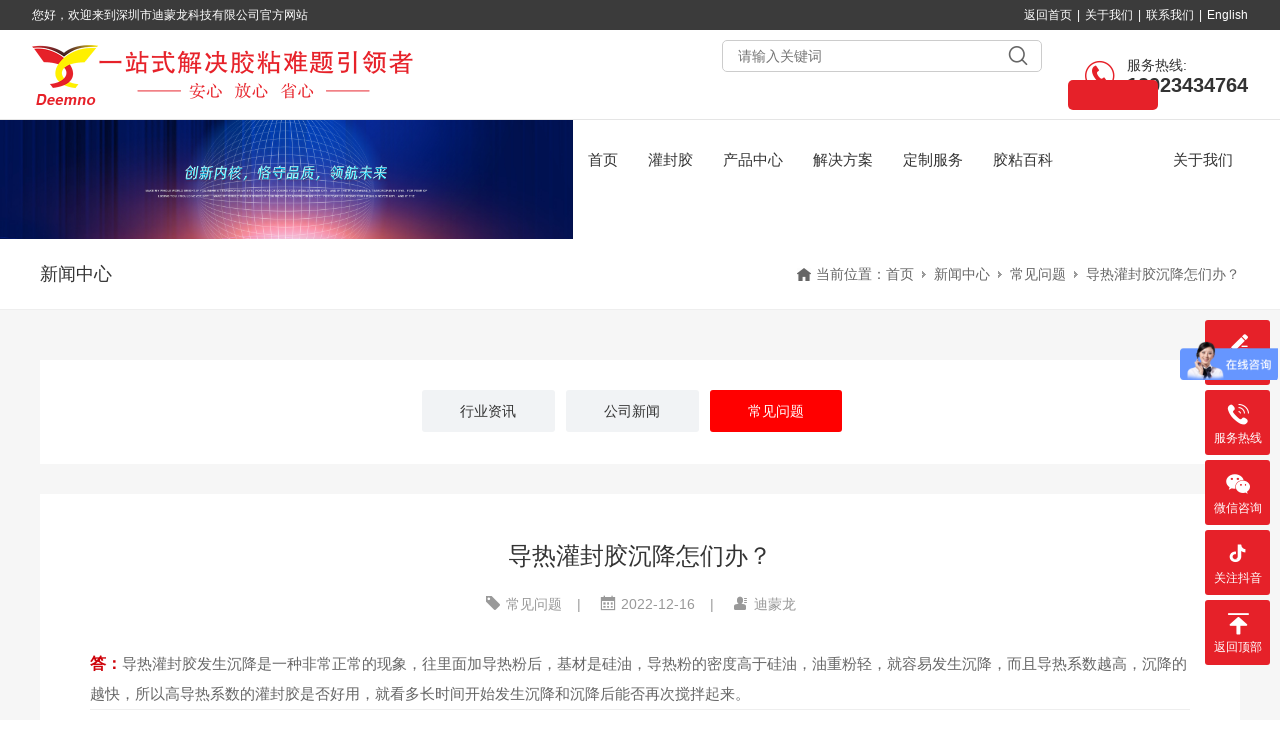

--- FILE ---
content_type: text/html; charset=utf-8
request_url: http://www.deemno.com/faq/767292
body_size: 8866
content:
<!doctype html>
<html>
<head>
<meta charset="utf-8">
<meta name="baidu-site-verification" content="code-176G4C8yed" />
<title>高导热灌封胶-导热系数1.5W -抗沉降-粘度低好使用</title>
<meta name="description" content="本导热材料是一种灌封胶，属于有机硅材料，由AB双液组成，以重量比1：1充分混合后固化为弹性固体，导热系数1.5 W/m•K，除高导热以散发电子电器的热量外，还起到防水防潮防震，散热、绝缘保护的作用。">
<meta name="keywords" content="高导热灌封胶，灌封胶，有机硅灌封胶，有机硅材料，超高导热">
<meta name="viewport" content="width=device-width,initial-scale=1.0,minimum-scale=1.0,maximum-scale=1.0,user-scalable=no">
<link href="http://www.deemno.com/Data/dmljiao/template/cn/css/iconfont.css?1" rel="stylesheet" type="text/css">
<link href="http://www.deemno.com/Data/dmljiao/template/cn/css/style.css?1111111111111111111" rel="stylesheet" type="text/css">
<link href="http://www.deemno.com/Data/dmljiao/template/cn/css/sj.css?111111111" rel="stylesheet" type="text/css">
<script src="http://www.deemno.com/Data/dmljiao/template/cn/js/jquery-1.8.3.min.js"></script>
<script src="http://www.deemno.com/Data/dmljiao/template/cn/js/tpgd.js?1"></script>
<script src="http://www.deemno.com/Data/dmljiao/template/cn/js/zdy.js?11"></script>
<link href="http://www.deemno.com/Data/dmljiao/template/cn/js/swiper-bundle.css" rel="stylesheet" type="text/css">
<script src="http://www.deemno.com/Data/dmljiao/template/cn/js/swiper-bundle.min.js"></script>



<script>
var _hmt = _hmt || [];
(function(){var hm = document.createElement("script");
hm.src = "//hm.baidu.com/hm.js?5bcf846a6cda70e05234f99c86e64b5d";
var s = document.getElementsByTagName("script")[0]; 
s.parentNode.insertBefore(hm, s);})();
</script>
<script>
/*var _hmt = _hmt || [];
(function() {
  var hm = document.createElement("script");
  hm.src = "//hm.baidu.com/hm.js?71f2a5a651741c1e68957da4981d630c";
  var s = document.getElementsByTagName("script")[0]; 
  s.parentNode.insertBefore(hm, s);
})();*/
</script>
</head>
<body>
<script>$('body').css('opacity',0);</script>
<div class="top_t">
  <div class="w1500 clear">
    <div class="l">您好，欢迎来到深圳市迪蒙龙科技有限公司官方网站</div>
    <div class="r"><a href="http://www.deemno.com/">返回首页</a><span>|</span><a href="http://www.deemno.com/about">关于我们</a><span>|</span><a href="http://www.deemno.com/contact">联系我们</a><span>|</span><a href="/en/">English</a></div>
  </div>
</div>
<div class="top_bg">
  <div class="top_bg2">
    <div class="top_h w1500 clear">
      <div class="logo l"><a href="http://www.deemno.com/"><img src="http://www.deemno.com/Data/dmljiao/template/cn/img/logo.png?1">
        <div class="logo_txt"><img src="http://www.deemno.com/Data/dmljiao/template/cn/img/logo2.png"><!--<span>一站式解决胶粘难题领跑者</span><p>让客户安心、放心、省心</p>--></div>
      </a></div>
      <div class="top_lx"><span class="iconfont icon-dianhua2"></span>
        <div class="h1">服务热线:</div>
        <div class="h2">13923434764</div>
      </div>
      <div class="dh_ss"> <span class="button iconfont icon-sousuo"></span>
        <div class="dh_ss_xl">
          <form action="http://www.deemno.com/products" id="form">
            <a href="javascript:;" onclick="$('#form').submit();" class="iconfont icon-sousuo"></a>
            <input type="text" name="keyword" placeholder="请输入关键词">
            <span class="gb"></span>
          </form>
        </div>
      </div>
      <div class="dh_tx"><i></i></div>
      <div class="dh r sj_dh2">
        <ul>
          <li >
            <p><a href="http://www.deemno.com/" title="首页">首页</a></p>
</li>          <li >
            <p><a href="http://www.deemno.com/products/irry-queue" title="灌封胶">灌封胶</a></p>
</li>          <li >
            <p><a href="http://www.deemno.com/products" title="产品中心">产品中心</a></p>
            <div class="dh_fl">
              <div class="w1200 clear">
                <ul>
                  <div class="dh_fl_bt"><a href="http://www.deemno.com/products" title="产品中心">产品中心</a></div>
                  <li><a href="http://www.deemno.com/products/healing" title="导热胶">导热胶</a></li>                  <li><a href="http://www.deemno.com/products/irry-queue" title="灌封胶">灌封胶</a></li>                  <li><a href="http://www.deemno.com/products/three" title="三防胶">三防胶</a></li>                  <li><a href="http://www.deemno.com/products/bonding_56393" title="粘接胶">粘接胶</a></li>                  <li><a href="http://www.deemno.com/products/quick_51829" title="UV胶">UV胶</a></li>                  <li><a href="http://www.deemno.com/products/structural" title="结构胶">结构胶</a></li>                  <li><a href="http://www.deemno.com/products/pad-queue" title="导热垫片">导热垫片</a></li>                  <li><a href="http://www.deemno.com/customized" title="定制胶">定制胶</a></li>                </ul>
                <div class="dh_fl_img"><img src="/Data/dmljiao/upload/image/20220628/未标题-3.jpg"></div>
              </div>
            </div>
</li>          <li >
            <p><a href="http://www.deemno.com/solution" title="解决方案">解决方案</a></p>
            <div class="dh_fl">
              <div class="w1200 clear">
                <ul>
                  <div class="dh_fl_bt"><a href="http://www.deemno.com/solution" title="解决方案">解决方案</a></div>
                  <li><a href="http://www.deemno.com/solution/dianqidianli" title="电力电子">电力电子</a></li>                  <li><a href="http://www.deemno.com/solution/zu" title="家用电器">家用电器</a></li>                  <li><a href="http://www.deemno.com/solution/dianzuan" title="电动工具">电动工具</a></li>                  <li><a href="http://www.deemno.com/solution/yiqikongzhi" title="仪器仪表">仪器仪表</a></li>                  <li><a href="http://www.deemno.com/solution/fuwu1" title="交通工具">交通工具</a></li>                  <li><a href="http://www.deemno.com/solution/dengju" title="灯具照明">灯具照明</a></li>                  <li><a href="http://www.deemno.com/solution/wangluo" title="通讯网络">通讯网络</a></li>                  <li><a href="http://www.deemno.com/solution/yiyaoxiang" title="医疗器械">医疗器械</a></li>                  <li><a href="http://www.deemno.com/solution/xinnengyuan" title="新能源">新能源</a></li>                </ul>
                <div class="dh_fl_img"><img src="/Data/dmljiao/upload/image/20220414/未标题-1.jpg"></div>
              </div>
            </div>
</li>          <li >
            <p><a href="http://www.deemno.com/customized" title="定制服务">定制服务</a></p>
</li>          <li >
            <p><a href="http://www.deemno.com/encyclopedia" title="胶粘百科">胶粘百科</a></p>
            <div class="dh_fl">
              <div class="w1200 clear">
                <ul>
                  <div class="dh_fl_bt"><a href="http://www.deemno.com/encyclopedia" title="胶粘百科">胶粘百科</a></div>
                  <li><a href="http://www.deemno.com/encyclopedia/phrase" title="名词科">名词科</a></li>                  <li><a href="http://www.deemno.com/encyclopedia/thermal-transfer" title="导热科">导热科</a></li>                  <li><a href="http://www.deemno.com/encyclopedia/irrigation" title="灌封科">灌封科</a></li>                  <li><a href="http://www.deemno.com/encyclopedia/three-anti" title="三防科">三防科</a></li>                  <li><a href="http://www.deemno.com/encyclopedia/adhesion" title="粘接科">粘接科</a></li>                  <li><a href="http://www.deemno.com/encyclopedia/quick-drying" title="速干科">速干科</a></li>                  <li><a href="http://www.deemno.com/encyclopedia/structural_53" title="结构科">结构科</a></li>                  <li><a href="http://www.deemno.com/encyclopedia/pad" title="垫片科">垫片科</a></li>                </ul>
                <div class="dh_fl_img"><img src="/Data/dmljiao/upload/image/20220414/未标题-1.jpg"></div>
              </div>
            </div>
</li>          <li class=on>
            <p><a href="http://www.deemno.com/news" title="新闻中心">新闻中心</a></p>
            <div class="dh_fl">
              <div class="w1200 clear">
                <ul>
                  <div class="dh_fl_bt"><a href="http://www.deemno.com/news" title="新闻中心">新闻中心</a></div>
                  <li><a href="http://www.deemno.com/news" title="行业资讯">行业资讯</a></li>                  <li><a href="http://www.deemno.com/news/company-news" title="公司新闻">公司新闻</a></li>                  <li><a href="http://www.deemno.com/news/faq" title="常见问题">常见问题</a></li>                </ul>
                <div class="dh_fl_img"><img src="/Data/dmljiao/upload/image/20220414/未标题-1.jpg"></div>
              </div>
            </div>
</li>          <li >
            <p><a href="http://www.deemno.com/about" title="关于我们">关于我们</a></p>
            <div class="dh_fl">
              <div class="w1200 clear">
                <ul>
                  <div class="dh_fl_bt"><a href="http://www.deemno.com/about" title="关于我们">关于我们</a></div>
                  <li><a href="http://www.deemno.com/about" title="公司简介">公司简介</a></li>                  <li><a href="http://www.deemno.com/about/company_2" title="企业文化">企业文化</a></li>                  <li><a href="http://www.deemno.com/about/development" title="发展战略">发展战略</a></li>                  <li><a href="http://www.deemno.com/about/partner" title="合作客户">合作客户</a></li>                  <li><a href="http://www.deemno.com/about/factory" title="工厂照片">工厂照片</a></li>                  <li><a href="http://www.deemno.com/about/annual-address" title="年度致辞">年度致辞</a></li>                  <li><a href="http://www.deemno.com/about/join-us" title="加入我们">加入我们</a></li>                  <li><a href="http://www.deemno.com/about/contact" title="联系方式">联系方式</a></li>                </ul>
                <div class="dh_fl_img"><img src="/Data/dmljiao/upload/image/20220414/未标题-1.jpg"></div>
              </div>
            </div>
</li>          <div class="qhyy sj"> <a href="/" class="on">中文</a> <a href="/en/">English</a> </div>
        </ul>
      </div>
    </div>
  </div>
</div>

<div class="bat">
  <div class="bat_img"><img src="/Data/dmljiao/upload/image/20220905/新闻bat.jpg"></div>
  <div class="bat_txt2">
    <div class="h1 wow fadeInUp" data-wow-duration="1s" data-wow-delay="0.5s">News Center</div>
    <div class="h2 wow fadeInUp" data-wow-duration="1s" data-wow-delay="0.7s">新闻中心</div>
    <div class="h3 wow fadeInUp" data-wow-duration="1s" data-wow-delay="1s">电子辅料方案解决者的领跑者</div>
  </div>
</div>
<div class="ny_dqlj">
  <div class="w1200 clear">
    <div class="l">新闻中心</div>
    <div class="r"> <em></em> <span>当前位置：</span> <a href="http://www.deemno.com/">首页</a> <i></i><a href="http://www.deemno.com/news" title="新闻中心">新闻中心</a> <i></i><a href="http://www.deemno.com/news/faq" title="常见问题">常见问题</a>        <i></i><span class="on">导热灌封胶沉降怎们办？</span>    </div>
  </div>
</div>
<div class="ny_st_bg">
  <div class="ny_f2 w1200" id="liuyan">
    <dl class="clear">
      <dd ><a href="http://www.deemno.com/news" title="行业资讯"><span>行业资讯</span></a></dd>
      <dd ><a href="http://www.deemno.com/news/company-news" title="公司新闻"><span>公司新闻</span></a></dd>
      <dd class=on><a href="http://www.deemno.com/news/faq" title="常见问题"><span>常见问题</span></a></dd>
    </dl>
  </div>
  <div class="ny_st w1200 clear"> <div class="ny_xw_xq">
<div class="ny_tw_bt">
<div class="h3">导热灌封胶沉降怎们办？</div>
<div class="h6"><p><span class="iconfont icon-biaoqian"></span>常见问题<span class="line">|</span>
<span class="iconfont icon-ic_calendar"></span>2022-12-16<span class="line">|</span>
<span class="iconfont icon-renyuan"></span>迪蒙龙</p>
</div>
</div>
<div class="ny_tw"> 
<strong style="color:#ce0008;font-size: 16px;">答：</strong><span style="font-size: 15px; font-family: 微软雅黑, sans-serif;">导热灌封胶发生沉降是一种非常正常的现象，往里面加导热粉后，基材是硅油，导热粉的密度高于硅油，油重粉轻，就容易发生沉降，而且导热系数越高，沉降的越快，所以高导热系数的灌封胶是否好用，就看多长时间开始发生沉降和沉降后能否再次搅拌起来。</span>
</div>
<div class="kjbq"><span>【本文标签】：</span>
<a href="http://www.deemno.com/http://www.deemno.com/news?keyword=高导热灌封胶，灌封胶，电子灌封胶，聚氨酯灌封胶">高导热灌封胶，灌封胶，电子灌封胶，聚氨酯灌封胶</a>
<a href="http://www.deemno.com/http://www.deemno.com/news?keyword=有机硅灌封胶，硅胶灌封胶">有机硅灌封胶，硅胶灌封胶</a>
</div>
<div class="djzxyjfa">点击咨询用胶方案</div>

<div class="view-page2 clear">
<div class="next"><a href="http://www.deemno.com/faq/501507" title="使用UV胶有哪些注意事项？">下一条：使用UV胶有哪些注意事项？</a></div>
</div><!--Page-->
<div class="ny_xw_tj">
<div class="ny_bt">
<div class="h1">相关<span>推荐</span></div>
<div class="h2">只愿您了解更多</div>
</div>  
<ul class="clear">
        <li><span>2022-08-05</span><a href="http://www.deemno.com/faq/501507" title="使用UV胶有哪些注意事项？">使用UV胶有哪些注意事项？</a></li>
        <li><span>2022-08-04</span><a href="http://www.deemno.com/faq/720085" title="导热垫片的自粘性是涂胶才有的吗，多久时间消失？">导热垫片的自粘性是涂胶才有的吗，多久时间消失？</a></li>
        <li><span>2022-08-04</span><a href="http://www.deemno.com/faq/531308" title="导热垫片能直接锁螺丝吗？">导热垫片能直接锁螺丝吗？</a></li>
        <li><span>2022-08-03</span><a href="http://www.deemno.com/faq/517659" title="使用UV胶有哪些注意事项？">使用UV胶有哪些注意事项？</a></li>
        <li><span>2022-08-03</span><a href="http://www.deemno.com/faq/508937" title="实施三防漆操作的注意事项有哪些？">实施三防漆操作的注意事项有哪些？</a></li>
        <li><span>2022-08-03</span><a href="http://www.deemno.com/faq/509938" title="AB管快干胶混合后开始固化时为何有点烫手">AB管快干胶混合后开始固化时为何有点烫手</a></li>
        <li><span>2022-04-10</span><a href="http://www.deemno.com/faq/92581" title="有机硅材质的粘接胶有哪些有特点？">有机硅材质的粘接胶有哪些有特点？</a></li>
        <li><span>2022-04-10</span><a href="http://www.deemno.com/faq/51583" title="用DML1216和DML1333后多长时间后进行下一道工序">用DML1216和DML1333后多长时间后进行下一道工序</a></li>
        <li><span>2022-04-10</span><a href="http://www.deemno.com/faq/53539" title="粘接胶能PP材料吗？">粘接胶能PP材料吗？</a></li>
        <li><span>2022-04-10</span><a href="http://www.deemno.com/faq/53912" title="UV胶为什么一般是黑色管子包装？">UV胶为什么一般是黑色管子包装？</a></li>

</ul>
</div>

<div class="ny_cp_tj">
<div class="ny_bt">
<div class="h1">推荐<span>产品</span></div>
<div class="h2">拐角也能遇到对的</div>
</div>

     <div class="lb_bg">
        <div class="lb swiper">
          <ul class="swiper-wrapper">   
                  <li class="swiper-slide"><a href="http://www.deemno.com/healing/thermal-5" title="导热硅脂">
                    <div class="h1"><img src="/cut_300_300/Data/dmljiao/upload/image/20220412/导热硅脂.JPG" alt="导热硅脂"></div>
                    <div class="h2">导热硅脂</div>
                  </a></li>
                  <li class="swiper-slide"><a href="http://www.deemno.com/healing/552009" title="导热凝胶">
                    <div class="h1"><img src="/cut_300_300/Data/dmljiao/upload/image/20221125/微信图片_20221117094913.jpg" alt="导热凝胶"></div>
                    <div class="h2">导热凝胶</div>
                  </a></li>
                  <li class="swiper-slide"><a href="http://www.deemno.com/irry-queue/959188" title="IGBT专用硅凝胶">
                    <div class="h1"><img src="/cut_300_300/Data/dmljiao/upload/image/20220411/灌封队列-1.jpg" alt="IGBT专用硅凝胶"></div>
                    <div class="h2">IGBT专用硅凝胶</div>
                  </a></li>
                  <li class="swiper-slide"><a href="http://www.deemno.com/healing/bonding" title="粘接导热胶">
                    <div class="h1"><img src="/cut_300_300/Data/dmljiao/upload/image/20220412/粘接300ML.JPG" alt="粘接导热胶"></div>
                    <div class="h2">粘接导热胶</div>
                  </a></li>
                  <li class="swiper-slide"><a href="http://www.deemno.com/irry-queue/electronic-5" title="电子硅凝胶">
                    <div class="h1"><img src="/cut_300_300/Data/dmljiao/upload/image/20220411/灌封队列-1.jpg" alt="电子硅凝胶"></div>
                    <div class="h2">电子硅凝胶</div>
                  </a></li>
                  <li class="swiper-slide"><a href="http://www.deemno.com/irry-queue/waterproof" title="防水灌封胶">
                    <div class="h1"><img src="/cut_300_300/Data/dmljiao/upload/image/20220518/聚氨酯灌封胶.jpg" alt="防水灌封胶"></div>
                    <div class="h2">防水灌封胶</div>
                  </a></li>
                       
                </ul>
            </div>
            <div class="ny_cp_tj_dd"></div>
      </div>
</div>
</div>
<script>
var mySwiper = new Swiper ('.ny_cp_tj .lb', {
    slidesPerView: (function(){if($(window).width()>750){return 4;}else{return 2;};})(),
    spaceBetween: (function(){if($(window).width()>750){return 30;}else{return 15;};})(),
    pagination: {
        el: '.ny_cp_tj_dd',
        clickable :true,
      }, 
  })
</script>

<div class="theme-popover">
<div class="theme-poptit">
<a href="javascript:;" title="关闭" class="close">×</a>
<div class="h3">请提供您的用胶需求，我们会第一时间安排专人为您提供专业的用胶解决方案！</div>
</div>
<div class="theme-popbod dform">
<form class="theme-signin" name="messinfo" action="mfsy" method="post">
<input type="hidden" name="cpid" value="2">
<input type="hidden" name="cpfl" value="1">
<ol>
     <li><strong><font color="#FF0000">*</font>公司名称：</strong><input class="wyipt" type="text" name="messgs" value=""></li>
     <li><strong><font color="#FF0000">*</font>联&nbsp;&nbsp;系&nbsp;&nbsp;人：</strong><input class="wyipt" type="text" name="messlxr" value=""></li>
     <li><strong><font color="#FF0000">*</font>联系方式：</strong><select name="messlxfs" class="wyiptss">
               <option value="手机" selected>手机</option>
               <option value="QQ">QQ</option>
               <option value="微信">微信</option>
               </select><input class="wyipt" style="width:150px;" type="text" name="messsj" value=""></li>
     <li><strong>电子邮箱：</strong><input class="wyipt" type="text" name="messemail" value=""></li>
     <li><strong>联系地址：</strong><input class="wyipt" style="width: 365px;" type="text" name="messjydz" size="20" value=""></li>
     <li><strong><font color="#FF0000">*</font>用胶需求：</strong><textarea class="wyipts" name="messyjxq" cols="50" rows="3"></textarea></li>
     <li><input class="btn" type="submit" name="submit" value="提交咨询信息"></li>
</ol>
</form>
</div>
</div>
<div class="theme-popover-mask"></div>
<script>
jQuery(document).ready(function($){
$('.djzxyjfa').click(function(){
$('.theme-popover-mask').fadeIn(100);
$('.theme-popover').slideDown(200);
})
$('.theme-poptit .close').click(function(){
$('.theme-popover-mask').fadeOut(100);
$('.theme-popover').slideUp(200);
})
})  
</script>
 </div>
</div>

<div class="foot">
<div class="w1500 clear">
  <div class="foot_dh pc">     <ul>
      <li class="foot_dh_bt"><a href="http://www.deemno.com/products" title="产品中心">产品中心</a></li>
      <li><a href="http://www.deemno.com/products/healing" title="导热胶">导热胶</a></li>      <li><a href="http://www.deemno.com/products/irry-queue" title="灌封胶">灌封胶</a></li>      <li><a href="http://www.deemno.com/products/three" title="三防胶">三防胶</a></li>      <li><a href="http://www.deemno.com/products/bonding_56393" title="粘接胶">粘接胶</a></li>      <li><a href="http://www.deemno.com/products/quick_51829" title="UV胶">UV胶</a></li>      <li><a href="http://www.deemno.com/products/structural" title="结构胶">结构胶</a></li>      <li><a href="http://www.deemno.com/products/pad-queue" title="导热垫片">导热垫片</a></li>      <li><a href="http://www.deemno.com/customized" title="定制胶">定制胶</a></li>    </ul>    <ul>
      <li class="foot_dh_bt"><a href="http://www.deemno.com/solution" title="解决方案">解决方案</a></li>
      <li><a href="http://www.deemno.com/solution/dianqidianli" title="电力电子">电力电子</a></li>      <li><a href="http://www.deemno.com/solution/zu" title="家用电器">家用电器</a></li>      <li><a href="http://www.deemno.com/solution/dianzuan" title="电动工具">电动工具</a></li>      <li><a href="http://www.deemno.com/solution/yiqikongzhi" title="仪器仪表">仪器仪表</a></li>      <li><a href="http://www.deemno.com/solution/fuwu1" title="交通工具">交通工具</a></li>      <li><a href="http://www.deemno.com/solution/dengju" title="灯具照明">灯具照明</a></li>      <li><a href="http://www.deemno.com/solution/wangluo" title="通讯网络">通讯网络</a></li>      <li><a href="http://www.deemno.com/solution/yiyaoxiang" title="医疗器械">医疗器械</a></li>      <li><a href="http://www.deemno.com/solution/xinnengyuan" title="新能源">新能源</a></li>    </ul>    <ul>
      <li class="foot_dh_bt"><a href="http://www.deemno.com/encyclopedia" title="胶粘百科">胶粘百科</a></li>
      <li><a href="http://www.deemno.com/encyclopedia/phrase" title="名词科">名词科</a></li>      <li><a href="http://www.deemno.com/encyclopedia/thermal-transfer" title="导热科">导热科</a></li>      <li><a href="http://www.deemno.com/encyclopedia/irrigation" title="灌封科">灌封科</a></li>      <li><a href="http://www.deemno.com/encyclopedia/three-anti" title="三防科">三防科</a></li>      <li><a href="http://www.deemno.com/encyclopedia/adhesion" title="粘接科">粘接科</a></li>      <li><a href="http://www.deemno.com/encyclopedia/quick-drying" title="速干科">速干科</a></li>      <li><a href="http://www.deemno.com/encyclopedia/structural_53" title="结构科">结构科</a></li>      <li><a href="http://www.deemno.com/encyclopedia/pad" title="垫片科">垫片科</a></li>    </ul>    <ul>
      <li class="foot_dh_bt"><a href="http://www.deemno.com/news" title="新闻中心">新闻中心</a></li>
      <li><a href="http://www.deemno.com/news" title="行业资讯">行业资讯</a></li>      <li><a href="http://www.deemno.com/news/company-news" title="公司新闻">公司新闻</a></li>      <li><a href="http://www.deemno.com/news/faq" title="常见问题">常见问题</a></li>    </ul>    <ul>
      <li class="foot_dh_bt"><a href="http://www.deemno.com/about" title="关于我们">关于我们</a></li>
      <li><a href="http://www.deemno.com/about" title="公司简介">公司简介</a></li>      <li><a href="http://www.deemno.com/about/company_2" title="企业文化">企业文化</a></li>      <li><a href="http://www.deemno.com/about/development" title="发展战略">发展战略</a></li>      <li><a href="http://www.deemno.com/about/partner" title="合作客户">合作客户</a></li>      <li><a href="http://www.deemno.com/about/factory" title="工厂照片">工厂照片</a></li>      <li><a href="http://www.deemno.com/about/annual-address" title="年度致辞">年度致辞</a></li>      <li><a href="http://www.deemno.com/about/join-us" title="加入我们">加入我们</a></li>      <li><a href="http://www.deemno.com/about/contact" title="联系方式">联系方式</a></li>    </ul>  </div>
  <div class="foot_lx pc">
    <div class="h1"><a href="http://www.deemno.com/contact">联系我们</a></div>
    <div class="h2"> 公司名：深圳市迪蒙龙科技有限公司<br/>地址：深圳市光明区凤凰街道塘家社区观光路汇业科技园厂房1栋C区二层<br/>
      <div class="txter">
        <ul>
          <li><i class="iconfont icon-dianhua1"></i>13923434764</li>
        </ul>
      </div>
      <div class="foot_zxly"><a href="http://www.deemno.com/about/contact#liuyan">在线留言</a></div>
    </div>
    <div class="h3">
      <ul>
        <li><a href="javascript:;" rel="nofollow"><i class="iconfont icon-weixin41"></i></a><div class="pic"><img src="http://www.deemno.com/Data/dmljiao/template/cn/img/ewm.jpg"></div></li>
        <li><a href="javascript:;" rel="nofollow"><i class="iconfont icon-douyinduanshipin"></i></a><div class="pic"><img src="/Data/dmljiao/upload/image/20220414/未标题-2.jpg"></div></li>
        <li><a href="#" target="_blank" rel="nofollow"><i class="iconfont icon-weibo"></i></a></li>
        <li><a href="#" target="_blank" rel="nofollow"><i class="iconfont icon-toutiao"></i></a></li>
      </ul>
    </div>
    <br/><a href="//beian.miit.gov.cn" target="_blank"  style="color:#FF0000; font-size:12px;"><strong>粤ICP备2022011903号</strong></a>
  </div>
</div>
<div class="kefu">
  <ul>
    <li><a href="http://www.deemno.com/about/contact#liuyan"><i class="iconfont icon-liuyan"></i><span class="kfbt">在线留言</span></a></li>
    <li><a href="tel:13923434764"><i class="iconfont icon-rexiandianhua-shouye"></i><span class="kfbt">服务热线</span></a><div class="kfdh"><p>服务热线:13923434764</p></div></li>
    <li><a href="javascript:;"><i class="iconfont icon-weixin4"></i><span class="kfbt">微信咨询</span></a><div class="weixin"><img src="http://www.deemno.com/Data/dmljiao/template/cn/img/ewm.jpg"></div></li>
    <li><a href="javascript:;"><i class="iconfont icon-douyinduanshipin"></i><span class="kfbt">关注抖音</span></a><div class="weixin"><img src="/Data/dmljiao/upload/image/20220628/dy.jpg"></div></li>
    <!--<li><a href="http://wpa.qq.com/msgrd?v=3&uin=527343496&Site=深圳市迪蒙龙科技有限公司&Menu=yes" rel="nofollow" target="_blank"><i class="iconfont icon-qq"></i><span class="kfbt">QQ咨询</span></a></li>-->
    <li onclick="goTop();"><i class="iconfont icon-fanhuidingbu"></i><span class="kfbt">返回顶部</span></li>
  </ul>
</div>
<link href="http://www.deemno.com/Data/dmljiao/template/cn/js/animate.css" rel="stylesheet" type="text/css">
<script src="http://www.deemno.com/Data/dmljiao/template/cn/js/wow.js"></script> 
<script>
$(function(){var wow = new WOW({boxClass: 'wow',
animateClass: 'animated',offset: 0,mobile: true,live: true});
wow.init();})
</script> 



</body>
</html>

--- FILE ---
content_type: text/css
request_url: http://www.deemno.com/Data/dmljiao/template/cn/css/iconfont.css?1
body_size: 1122
content:
@font-face {
  font-family: "iconfont"; /* Project id 3116664 */
  src: url('//at.alicdn.com/t/font_3116664_tviajbjje7.woff2?t=1652941576909') format('woff2'),
       url('//at.alicdn.com/t/font_3116664_tviajbjje7.woff?t=1652941576909') format('woff'),
       url('//at.alicdn.com/t/font_3116664_tviajbjje7.ttf?t=1652941576909') format('truetype');
}

.iconfont {
  font-family: "iconfont" !important;
  font-size: 16px;
  font-style: normal;
  -webkit-font-smoothing: antialiased;
  -moz-osx-font-smoothing: grayscale;
}

.icon-liuyan:before {
  content: "\e620";
}

.icon-zhaopin:before {
  content: "\e6e3";
}

.icon-kefuzixunlv:before {
  content: "\e61b";
}

.icon-shouqianzixun:before {
  content: "\e62c";
}

.icon-yiyaoxiang:before {
  content: "\e6e2";
}

.icon-yiliao:before {
  content: "\e656";
}

.icon-dianzuan:before {
  content: "\e668";
}

.icon-weixin41:before {
  content: "\e61e";
}

.icon-douyinduanshipin:before {
  content: "\e81e";
}

.icon-QQ:before {
  content: "\e882";
}

.icon-toutiao:before {
  content: "\e60f";
}

.icon-weibo:before {
  content: "\e65c";
}

.icon-fuwu1:before {
  content: "\e61d";
}

.icon-yiqikongzhi:before {
  content: "\e651";
}

.icon-xinnengyuan:before {
  content: "\e640";
}

.icon-zu:before {
  content: "\e61a";
}

.icon-dianqidianli:before {
  content: "\e60e";
}

.icon-wangluo:before {
  content: "\e70b";
}

.icon-dengju:before {
  content: "\e698";
}

.icon-jixie:before {
  content: "\e637";
}

.icon-yiliaoqixie:before {
  content: "\e654";
}

.icon-xiaolian:before {
  content: "\e60a";
}

.icon-xiangyingchaoshi:before {
  content: "\e619";
}

.icon-fangan:before {
  content: "\e653";
}

.icon-fuwu:before {
  content: "\e694";
}

.icon-biaoqian:before {
  content: "\e6a9";
}

.icon-youxiang2:before {
  content: "\e639";
}

.icon-qq:before {
  content: "\e62b";
}

.icon-dianhua2:before {
  content: "\e69a";
}

.icon-jiashuliang:before {
  content: "\e633";
}

.icon-jian:before {
  content: "\e60b";
}

.icon-weixin4:before {
  content: "\e616";
}

.icon-rexiandianhua-shouye:before {
  content: "\e6fe";
}

.icon-icon_chaxunfangdajing:before {
  content: "\e64f";
}

.icon-weizhi:before {
  content: "\e63a";
}

.icon-zuoji:before {
  content: "\e60c";
}

.icon-yuan1:before {
  content: "\e606";
}

.icon-dianhua:before {
  content: "\e617";
}

.icon-zuo1:before {
  content: "\e649";
}

.icon-youxiang1:before {
  content: "\e908";
}

.icon-ic_calendar:before {
  content: "\e622";
}

.icon-gengduo:before {
  content: "\eaae";
}

.icon-reduce:before {
  content: "\e604";
}

.icon-fanhuidingbu:before {
  content: "\e63f";
}

.icon-liulanjilu:before {
  content: "\e681";
}

.icon-zuo2:before {
  content: "\e67b";
}

.icon-angle-down:before {
  content: "\e600";
}

.icon-shipin:before {
  content: "\e63c";
}

.icon-weixin:before {
  content: "\e64d";
}

.icon-zuo:before {
  content: "\e601";
}

.icon-dianhua1:before {
  content: "\e608";
}

.icon-long_arrow:before {
  content: "\e605";
}

.icon-next:before {
  content: "\e68b";
}

.icon-weixin1:before {
  content: "\e87e";
}

.icon-sousuo1:before {
  content: "\e609";
}

.icon-youxiang:before {
  content: "\e612";
}

.icon-xiangsujiantou-shang:before {
  content: "\e652";
}

.icon-daohang:before {
  content: "\e642";
}

.icon-jia:before {
  content: "\e603";
}

.icon-weixin3:before {
  content: "\e68f";
}

.icon-weixin2:before {
  content: "\e7e6";
}

.icon-riqi:before {
  content: "\e7bc";
}

.icon-dingwei:before {
  content: "\e61c";
}

.icon-shouye:before {
  content: "\e60d";
}

.icon-yuan:before {
  content: "\e607";
}

.icon-guanbi:before {
  content: "\e71f";
}

.icon-dingweiweizhi:before {
  content: "\e6b5";
}

.icon-arrow-right:before {
  content: "\e602";
}

.icon-link:before {
  content: "\e618";
}

.icon-sousuo:before {
  content: "\e89d";
}

.icon-renyuan:before {
  content: "\e689";
}

--- FILE ---
content_type: text/css
request_url: http://www.deemno.com/Data/dmljiao/template/cn/css/style.css?1111111111111111111
body_size: 20292
content:
*{border:0; margin:0; padding:0; outline:0; box-sizing:border-box;}
body,h1,h2,h3,h4,h5,h6,hr,p,blockquote,dl,dt,dd,ul,ol,li,pre,form,input,fieldset,legend,button,textarea,div,img{border:0 none; margin:0; padding:0; box-sizing:border-box; outline:0;}
body,textarea,input,button,select,keygen,legend{font:14px/1.5;color:#333;outline:0;font-family:'Microsoft YaHei', 'Microsoft YaHei UI', 'WenQuanYi Micro Hei', Arial, sans-serif;font-style: normal;}
html,body{width:100%; position:relative;height:100%;}
.bodyw,.body_st{height:100%;}
body{overflow-x:hidden;}
h1,h2,h3,h4,h5,h6{font-weight:normal;}
em{font-style:normal;}
ul,li,ol{list-style:none;}
a{text-decoration:none;color:#333;-webkit-transition:0.5s;transition:0.5s;}
a:hover{color:#e62129;}
.l{ float:left;}
.r{ float:right;}
table{border-collapse:collapse;}


.partner{
	margin:20px auto;
}
.partner h4{
	display: inline-block;
	font-size: 14px;
	margin-right: 6px;
	color: #333;
}
.partner a{
	font-size: 14px;
	line-height: 20px;
	margin-right: 6px;
	color: #666;
}
.partner a:hover{
	font-size: 14px;
	line-height: 20px;
	margin-right: 6px;
	color: #0193d7;
}

.clear:after{content:"."; display:block; height:0; visibility:hidden; clear:both; overflow:hidden;}
.w1500{ width:1500px;max-width: 95%; margin:auto;}
.w1200{ width:1200px;max-width: 95%; margin:auto;}
.top_t{background:#3b3b3b;}
.top_t .l{ font-size:12px; line-height:30px; color:#FFF;}
.top_t .r a{ float:left; font-size:12px; line-height:30px; color:#FFF;}
.top_t .r span{ float:left; padding:0 5px; font-size:12px; line-height:30px; color:#FFF;}
.top_bg{height: 90px;}
.top_bg2{position: relative;left: 0;top: 0;right: 0;z-index: 9;-webkit-transition: 0.5s;transition: 0.5s;border-bottom: 1px solid rgba(0, 0, 0, 0.1);height: 90px;background: #FFF;}
.top_bg2.on{position: fixed;}
.top_h{}
.top_h .logo{}
.top_h .logo img{display: block;padding: 15px 0;height: 90px;float:left;}
.top_h .logo .logo_txt{float:left;margin: 0px 0 0px 0px;}
.top_h .logo .logo_txt span{display: block;font-size: 18px;line-height:24px;color: #e62129;font-weight: bold;}
.top_h .logo .logo_txt p{display: block;font-size: 18px;line-height: 24px;color: #e62129;font-weight: bold;}
.dh_tx{position: absolute;top:40px;}
.dh_tx i{position: absolute;top: 10px; height:30px;-webkit-transition:0.5s;transition:0.5s;background: #e62129;border-radius: 5px;}
.dh_ss{float:right;position: relative;z-index: 1;height: 0;}
.dh_ss .button{display: block;cursor: pointer;width: 30px;height: 90px;font-size: 24px;line-height: 90px;text-align: center;color: #666;display: none;}
.dh_ss_xl{position: absolute;right: 25px;top: 0px;background: #FFF;padding: 10px 0px 0 0px;width:320px;overflow: hidden;}
.dh_ss_xl.on{}
.dh_ss_xl form{padding: 0 46px 0 0px;position: relative;width: 100%;-webkit-transition: 0.5s;transition: 0.5s;float: right;border: 1px solid #ccc;border-radius: 5px;}
.dh_ss_xl.on form{width: 100%;}
.dh_ss_xl form input{display: block;width: 100%;background: none;font-size: 14px;line-height: 30px;height: 30px;border-radius: 5px;padding: 0 15px 0 15px;color: #666;float: right;-webkit-transition: 0.7s;transition: 0.7s;}
.dh_ss_xl.on form input{width: 100%;}
.dh_ss_xl form a{position: absolute;right: 0;top: 0;width: 46px;height: 30px;font-size: 20px;line-height: 30px;text-align: center;color: #666;}
/*.dh_ss_xl form span.gb{position: absolute;right: 0;top:0px;width: 50px;height:30px;cursor: pointer;}
.dh_ss_xl form span.gb:before{content:""; position: absolute;left: 50%;top:50%;width: 20px;height:2px;background: #666;margin: -1px 0 0 -10px;-webkit-transform: rotate(45deg);transform: rotate(45deg);-webkit-transition:0.5s;transition:0.5s;border-radius: 2px;}
.dh_ss_xl form span.gb:after{content:""; position: absolute;left: 50%;top:50%;width: 2px;height:20px;background: #666;margin: -10px 0 0 -1px;-webkit-transform: rotate(45deg);transform: rotate(45deg);-webkit-transition:0.5s;transition:0.5s;border-radius: 2px;}
.dh_ss_xl form span.gb:hover:before{-webkit-transform: rotate(0deg);transform: rotate(0deg);}
.dh_ss_xl form span.gb:hover:after{-webkit-transform: rotate(90deg);transform: rotate(90deg);}*/
/*.dh_tx i:after{content: "";position: absolute;left: 25px;bottom: 0;right: 25px; -webkit-transition:0.5s;transition:0.5s;border-bottom: 2px solid #e62129;}*/
.dh{padding-top: 40px;}
.dh ul li{float: left;position: relative;}
.dh ul li p a{display: flex;line-height: 50px;font-size: 16px;position: relative;color: #333;padding: 0 25px;-webkit-transition:color 0.5s;transition:color 0.5s;}
.dh ul li p a span.iconfont{float: right;font-size:12px;padding-left: 5px;display: none;}
/*.dh ul li p a span.iconfont:before{display: block;-webkit-transform: rotate(90deg);transform: rotate(90deg);-webkit-transition:transform 0.5s;transition:transform 0.5s;}*/
/*.dh ul li:hover p a span.iconfont:before{-webkit-transform: rotate(-90deg);transform: rotate(-90deg);}*/
.dh ul li.on p a{color: #FFF;}
.dh ul li .dh_fl{position: fixed;left:0;top: 120px;right: 0;display: none;padding: 50px 0;background: #FFF;border-top: 1px solid #eee;}
.top_bg2.on .dh ul li .dh_fl{top: 90px;}
.dh ul li .dh_fl ul{float: left;width: 45%;}
.dh ul li .dh_fl ul .dh_fl_bt{float: left;width: 100%;padding-bottom: 30px;}
.dh ul li .dh_fl ul .dh_fl_bt a{float: left;font-size: 24px;line-height: 24px;color: #333;padding: 0 15px;}
.dh ul li .dh_fl ul li{float: left;padding: 0;width: 45%;}
.dh ul li .dh_fl ul li a{float: left; font-size: 16px;line-height: 30px;position: relative;color: #666;padding: 0 15px;border-radius: 5px;margin-bottom: 5px;}
.dh ul li .dh_fl ul li a:after{float: left;font-size: 12px;content: "●";padding-right: 5px;}
.dh ul li .dh_fl ul li:hover a{color: #FFF;background: #e62129;}
.dh ul li .dh_fl .dh_fl_img{float: right;overflow: hidden;width: 30%;}
.dh ul li .dh_fl .dh_fl_img img{display: block;width: 100%;-webkit-transition:0.5s;transition:0.5s;}
.dh ul li .dh_fl .dh_fl_img:hover img{-webkit-transform:scale(1.1);transform:scale(1.1);}
.top_lx{float:right;font-size:20px; line-height:20px; color:#333;position: relative;padding:0 0 0 45px;margin-top: 25px;margin-left: 25px;}
.top_lx span.iconfont{font-size: 36px;line-height: 44px;color: #e62129;position: absolute;left:0;top: 0;}
.top_lx .h1{font-size:14px; line-height:20px; color:#333;}
.top_lx .h2{font-size:20px; line-height:20px; color:#333;font-weight: bold;font-family: Arial, sans-serif;}

.banner{width:100%;overflow:hidden;position:relative;}
.banner ul{ position:relative; width:10000%;}
.banner ul li{float:left;width:1%;overflow:hidden;position:relative;}
.banner ul li a{height: 100%;}
.banner ul li a img{display:block;width:100%;height:100%;-o-object-fit: cover;-webkit-object-fit: cover;object-fit: cover;}
.bandd{ position:absolute; left:0; bottom:80px; width:100%; text-align:center; z-index:5;}
.bandd span{z-index:2;cursor:pointer;margin:0 5px;display:inline-block;width:50px;height:2px;zoom:1;position:relative;-webkit-transition:0.5s;transition:0.5s;background: #FFF;}
.bandd span.on{background:#e62129;}
.banz,.bany{ position:absolute; top:50%; width:50px;margin-top: -25px; height:50px; opacity:0;  -webkit-transition:0.5s;transition:0.5s; cursor:pointer; z-index:5;font-size: 24px;line-height:50px;text-align: center;color: #333;background: rgba(255, 255, 255, 0.5);border-radius: 50%;}
.banz{ left:5%;}
.bany{ right:5%;}
.banz:before,.bany:before{position: absolute;top: 50%;left: 50%; -webkit-transform:translate(-50%, -50%);transform:translate(-50%, -50%) ;}
.bany:before{-webkit-transform:translate(-50%, -50%) rotate(180deg);transform:translate(-50%, -50%) rotate(180deg);}
.banner:hover .banz,.banner:hover .bany{ opacity:1;}

.sy_bg{}

.sy_sz{background: #FFF;border-radius: 13px;position: relative;top: -55px;box-shadow: -8px 10px 50px rgba(0, 0, 0, 0.15);}
.sy_sz ul li{float:left;width:25%;text-align:center;padding: 35px 0;}
.sy_sz ul li .h1{font-size:16px;line-height:48px;color:#e62129;}
.sy_sz ul li .h1 span{font-size:48px;line-height:48px;color:#e62129;font-family:Arial,sans-serif;}
.sy_sz ul li .h2{font-size:16px;line-height:20px;color:#666;padding-top: 5px;}

.sy_bt{}
.sy_bt .h1{font-size: 36px;line-height: 36px;color: #161616;font-weight: bold;text-align: center;}
.sy_bt .h1 span{color: #e62129;}
.sy_bt .h2{font-size: 16px;line-height: 24px;color:#666;text-align: center;margin-top: 15px;}
.sy_bt.fff .h1{color: #FFF;}
.sy_bt.fff .h2{color: #FFF;}

.sy_s1{padding: 30px 0 80px;}
/*.sy_s1 .sy_bt .h1{text-align: left;}
.sy_s1 .sy_bt .h2{text-align: left;}*/
.sy_s1 .l{width: 45%;}
.sy_s1 .txt{font-size: 15px;line-height: 32px;color: #666;padding-top: 25px;display: -webkit-box;-webkit-box-orient: vertical;-webkit-line-clamp: 5;overflow: hidden;position: relative;}
.sy_s1 .txt .sy_gy_gd{position: absolute;right: 0;bottom: 0;background: #FFF;padding-left: 14px;font-size: 15px;line-height: 32px;color: #e62129;}
.sy_s1 .txt .sy_gy_gd:hover{text-decoration: underline;}
.sy_s1 .r{width: 50%;overflow: hidden;}
.sy_s1 .r img{width: 100%;display: block;-webkit-transition:0.5s;transition:0.5s;}
.sy_s1 .r:hover img{-webkit-transform:scale(1.1);transform:scale(1.1);}
.sy_zs_bg{margin-top: 25px;position: relative;}
.sy_zs{overflow:hidden;}
.sy_zs ul{width: 10000%;position: relative;}
.sy_zs ul li{float: left;width: 0.32%;margin-right: 0.02%;position:relative;}
.sy_zs ul li .h1{overflow: hidden;}
.sy_zs ul li .h1 img{display: block;width: 100%; -webkit-transition:0.5s;transition:0.5s;}
.sy_zs ul li:hover .h1 img{-webkit-transform:scale(1.1);transform:scale(1.1);}
.sy_zs ul li .h2{text-align: center;font-size: 14px;line-height: 24px;color: #666;padding: 5px 10px;overflow: hidden;text-overflow:ellipsis;white-space: nowrap;}
.sy_zs_l,.sy_zs_r{ position:absolute; top:50%; margin-top:-32px;width:30px; height:30px; -webkit-transition:0.5s;transition:0.5s; cursor:pointer; z-index:5;font-size: 14px;line-height: 30px;text-align: center;color: #FFF;background: rgba(0, 0, 0, 0.3);border-radius: 50%;}
.sy_zs_l{ left:10px;}
.sy_zs_r{ right:10px;-webkit-transform:rotate(180deg);transform:rotate(180deg);}
.sy_zs_l:hover,.sy_zs_r:hover{background: #e62129;}

.xsy_m5{float: left;width: 100%;margin-top: 60px;}
.xsy_m5 ul{}
.xsy_m5 ul li{float: left;width: 21.333%;margin-right: 2%;position: relative;background: #f6f6f6;height: 280px;padding: 50px 20px 0;text-align: center;border-radius: 5px;overflow: hidden;-webkit-transition:0.5s;transition:0.5s;}
.xsy_m5 ul li:nth-child(4n){margin-right:0;}
.xsy_m5 ul li .h1{position: relative;z-index: 1;background: #999;width: 70px;height:70px;border-radius: 50%;margin: auto;text-align: center;font-size: 36px;line-height: 70px;color: #FFF;}
.xsy_m5 ul li .h2{position: relative;z-index: 1;font-size: 20px;line-height: 28px;color: #161616;padding-top: 15px;}
.xsy_m5 ul li .h3{position: relative;z-index: 1;font-size: 14px;line-height: 24px;color: #666;padding-top: 10px;}
.xsy_m5 ul li .h4{position: absolute;left: 0;top: 0;right: 0;bottom: 0;-webkit-transition:0.5s;transition:0.5s;overflow: hidden;}
.xsy_m5 ul li .h4 img{display: block;width:100%;height:100%;-o-object-fit: cover;-webkit-object-fit: cover;object-fit: cover;}
.xsy_m5 ul li.on{width: 30%;text-align: left;background: #e62129;}
.xsy_m5 ul li:hover .h1{margin: 0;background: #FFF;color: #e62129;}
.xsy_m5 ul li:hover .h2{color: #FFF;}
.xsy_m5 ul li:hover .h3{color: #FFF;}
.xsy_m5 ul li:hover .h4{opacity: 0;}

.sy_cp_bg{padding: 80px 0 40px;background:#f6f6f6;}
.sy_cp{}
.sy_cp_img{margin-top: 50px;}
.sy_cp_img ul li{float: left;width: 23.5%;margin: 0 2% 2% 0;background: #eee;}
.sy_cp_img ul li:nth-child(4n){margin-right: 0;}
.sy_cp_img ul li .h1{overflow: hidden;background: #FFF;position: relative;}
.sy_cp_img ul li .h1 img{display: block;max-width: 100%;max-height: 100%; -webkit-transition:0.5s;transition:0.5s;margin: auto;}
.sy_cp_img ul li .h1 .td{position: absolute;left: 0;top: 0;bottom: 0;right: 0;background: rgba(180, 0, 0, 0.9);font-size: 14px;line-height: 30px;color: #FFF;padding: 20px;-webkit-transition:0.5s;transition:0.5s;opacity: 0;-webkit-transform: scale(0);transform: scale(0);}
.sy_cp_img ul li .h1 .td span{display: block;font-size: 16px;line-height: 36px;font-weight: bold;}
.sy_cp_img ul li:hover .h1 .td{opacity: 1;-webkit-transform: scale(1);transform: scale(1);}
.sy_cp_img ul li:hover .h1 img{-webkit-transform:scale(1.1);transform:scale(1.1);}
.sy_cp_img ul li .h2{font-size: 18px;line-height: 20px;text-align: center;color: #333;padding: 20px 0 5px;overflow: hidden;text-overflow:ellipsis;white-space: nowrap;}
.sy_cp_img ul li .h3{font-size: 14px;line-height: 20px;text-align: center;color: #666;padding: 2px 0 20px;overflow: hidden;text-overflow:ellipsis;white-space: nowrap;}
/*.sy_cp_img ul li:hover .h2{color: #FFF;background: #e62129;}
.sy_cp_img ul li:hover .h3{color: #FFF;background: #e62129;}*/

.sy_vr{padding:80px 0px;background: #f6f6f6;}
.sy_vr_lb{margin-top: 40px;}
.sy_vr_lb ul li{float:left;width: 70%;margin: 0 1% 0 0;position: relative;}
.sy_vr_lb ul li:nth-child(2){margin-right:0;width: 29%;}
.sy_vr_lb ul li .h1{overflow: hidden;position: relative;}
.sy_vr_lb ul li .h1:after{content: "";position: absolute;left: 40px;top: 30px;background: url('../img/720.png') left top no-repeat;width: 190px;height: 50px;z-index: 1;}
.sy_vr_lb ul li .h1 img{display: block;width: 100%;-webkit-transition:0.5s;transition:0.5s;}
.sy_vr_lb ul li:hover .h1 img{-webkit-transform:scale(1.1);transform:scale(1.1);}
.sy_vr_lb ul li .h2{position: absolute;left: 0;bottom: 0;width: 100%;background: rgba(0, 0, 0, 0.5);font-size: 16px;line-height: 30px;padding: 20px 0;color: #FFF;text-align: center;}
.sy_vr_yd{margin-top: 15px;}
.sy_vr_yd ul li{float: left;width: 10.5%;margin-right: 0.68%;background: #FFF;padding: 30px 0;position: relative;cursor: pointer;text-align: center;}
.sy_vr_yd ul li:nth-child(9n){margin-right: 0;}
.sy_vr_yd ul li .h1{font-size: 48px;line-height: 48px;color: #951620;}
.sy_vr_yd ul li .h2{font-size: 16px;line-height: 24px;color: #333;padding-top: 10px;}
.sy_vr_yd ul li .h3{position: absolute;width:100%;height: 100%;font-size: 14px;color: #FFF;text-align: center;background: #951620;left: 0;top: 0;opacity: 0;padding: 20px;display: flex;flex-direction: column;justify-content: center;-webkit-transition:0.5s;transition:0.5s;}
.sy_vr_yd ul li:hover .h3{opacity: 1;}

.sy_yy_bg{padding: 80px 0 0;}
.sy_yy{padding: 80px 0 80px;background: center no-repeat;height: 600px;margin-top:40px;}
.sy_yy .sy_yy_fl{text-align: center;font-size: 0;}
.sy_yy .sy_yy_fl a{float: left;width: 10.5%;margin-right: 0.68%;background:rgba(255, 255, 255, 0.1);padding: 20px 0;position: relative;cursor: pointer;text-align: center;border-radius: 5px;}
.sy_yy .sy_yy_fl a:nth-child(9n){margin-right: 0;}
.sy_yy .sy_yy_fl a span{font-size: 36px;line-height: 36px;color: #FFF;}
.sy_yy .sy_yy_fl a p{font-size: 14px;line-height: 14px;color: #FFF;padding-top: 5px;}
.sy_yy .sy_yy_fl a.on{background: #e62129;}
.sy_yy .sy_yy_fl a.on span{color: #FFF;}
.sy_yy .sy_yy_fl a.on p{color: #FFF;}
.sy_yy_qh{margin-top: 100px;}
.sy_yy_qh ul li{display: none;}
.sy_yy_qh ul li .h1{font-size: 30px;line-height: 30px;text-align: center;color: #FFF;}
.sy_yy_qh ul li .h3{font-size: 14px;line-height: 30px;text-align: center;color: #FFF;max-width: 1000px;margin:20px auto 0;}
.sy_yy_qh ul li .h2{margin-top: 40px;}
.sy_yy_qh ul li .h2 a{display: block;margin: auto;width: 160px;font-size: 14px;line-height: 46px;text-align: center;color: #FFF;border: 1px solid #FFF;-webkit-transition:0.5s;transition:0.5s;border-radius: 5px;}
.sy_yy_qh ul li .h2 a:hover{background: #e62129;border: 1px solid #e62129;}
.sy_yy_qh ul li.on .h1{animation-name:fadeInUp;animation-duration:1s;animation-fill-mode:both;}
.sy_yy_qh ul li.on .h3{animation-name:fadeInUp;animation-duration:1s;animation-delay: 0.5s;animation-fill-mode:both;}
.sy_yy_qh ul li.on .h2{animation-name:fadeInUp;animation-duration:1s;animation-delay: 1s;animation-fill-mode:both;}

.sy_jjfa_bg{padding: 80px 0 60px;}
.sy_jjfa_lb{margin-top: 50px;}
.sy_jjfa_lb a{float: left;width: 32%;margin: 0 2% 2% 0;background: #f6f6f6;border-radius: 5px;padding: 40px;display: flex;justify-content: center;align-items: center;-webkit-transition:0.5s;transition:0.5s;position: relative;overflow: hidden;}
.sy_jjfa_lb a:after{content: "";position: absolute;left: -100%;top: 0;width: 100%;height: 100%; background: #e62129;-webkit-transition:0.5s;transition:0.5s;}
.sy_jjfa_lb a:nth-child(3n){margin-right: 0;}
.sy_jjfa_lb a .ml1{padding-right: 40px;position: relative;z-index: 1;}
.sy_jjfa_lb a .ml1 span.iconfont{font-size: 48px;line-height: 100px;color: #e62129;-webkit-transition:0.5s;transition:0.5s;}
.sy_jjfa_lb a .ml2{position: relative;z-index: 1;}
.sy_jjfa_lb a .ml2 .bt{font-size: 18px;line-height: 18px;color: #333;padding-bottom: 10px;-webkit-transition:0.5s;transition:0.5s;}
.sy_jjfa_lb a .ml2 .ms{font-size: 14px;line-height: 24px;color: #666;display: -webkit-box;-webkit-box-orient: vertical;-webkit-line-clamp: 3;overflow: hidden;-webkit-transition:0.5s;transition:0.5s;}
.sy_jjfa_lb a:hover:after{left: 0;}
.sy_jjfa_lb a:hover .ml1 span.iconfont{color: #FFF;}
.sy_jjfa_lb a:hover .ml2 .bt{color: #FFF;}
.sy_jjfa_lb a:hover .ml2 .ms{color: #FFF;}


.sy_hz_bg{padding: 70px 0;background:#f6f6f6;}
.sy_hz ul{margin-top: 50px;}
.sy_hz ul li{float: left;width: 15.833%;margin: 0 1% 1% 0;}
.sy_hz ul li:nth-child(6n){margin-right: 0;}
.sy_hz ul li img{display: block;width: 100%;}
.sy_hz_gd{width: 160px;margin: 40px auto 0;}
.sy_hz_gd a{display: block;font-size: 16px;line-height: 46px;border: 1px solid #eee;background:#eee; color: #666;text-align: center;border-radius: 5px;-webkit-transition:0.5s;transition:0.5s;}
.sy_hz_gd a:hover{background:#e62129;border: 1px solid #e62129;color: #FFF;}

.sy_xw{padding: 80px 0 80px;}
.sy_xw_nr{ padding-top:50px;}
.sy_xw_nr_l{ float:left; width:48%;}
.sy_xw_nr_l a{display: none;}
.sy_xw_nr_l .h1{ height:380px; overflow:hidden; position:relative;}
.sy_xw_nr_l .h1 img{ display:block; width:100%; min-height:100%;-webkit-transition:0.5s;transition:0.5s;}
.sy_xw_nr_l:hover .h1 img{ -webkit-transform:scale(1.1);transform:scale(1.1);}
.sy_xw_nr_l .h1 span{ position:absolute; left:0; bottom:0; font-size:14px; line-height:20px; color:#FFF; background:rgba(0,0,0,0.5); padding:5px 10px;}
.sy_xw_nr_l:hover .h1 span{ background:rgba(0, 101, 209, 0.5);}
.sy_xw_nr_l .h2{ font-size:16px; line-height:20px; color:#161616;overflow: hidden;text-overflow:ellipsis;white-space: nowrap; padding-top:20px;}
.sy_xw_nr_l .h3{ font-size:14px; line-height:24px; color:#666;display: -webkit-box;-webkit-box-orient: vertical;-webkit-line-clamp:2;overflow: hidden;margin-top: 10px;}
.sy_xw_nr_l:hover .h2{color:#e62129;}
.sy_xw_nr_r{ float:right; width:48%;}
.sy_xw_nr_r_fl{border-bottom:1px solid #ccc;padding-bottom: 5px;}
.sy_xw_nr_r_fl ul li{ float:left;margin-right: 50px;}
.sy_xw_nr_r_fl ul li a{ display:block; font-size:18px; line-height:40px; color:#161616;text-align: center;font-weight: bold;}
.sy_xw_nr_r_fl ul li.on a{color:#e62129;}
.sy_xw_nr_r_lb{ padding-top:30px;}
.sy_xw_nr_r_spz{ display:none;}
.sy_xw_nr_r_spz_tt{ position:relative; padding-bottom:20px; border-bottom:1px solid #ccc;}
.sy_xw_nr_r_spz_tt .sy_xw_nr_r_spz_tt_txt .h1{ font-size:16px; line-height:20px; color:#161616;overflow: hidden;text-overflow:ellipsis;white-space: nowrap;font-weight: bold;}
.sy_xw_nr_r_spz_tt:hover .sy_xw_nr_r_spz_tt_txt .h1{color:#e62129;}
.sy_xw_nr_r_spz_tt .sy_xw_nr_r_spz_tt_txt .h2{ font-size:14px; line-height:24px;color:#666;display: -webkit-box;-webkit-box-orient: vertical;-webkit-line-clamp:2;overflow: hidden; padding-top:10px;}
.sy_xw_nr_r_spz_tt .sy_xw_nr_r_spz_tt_txt .h3{ font-size:14px; line-height:24px; color:#999;padding-top:10px;}
.sy_xw_nr_r_spz ul{ padding-top:15px;}
.sy_xw_nr_r_spz ul li{margin-bottom: 10px;}
.sy_xw_nr_r_spz ul li a{ display:block; position:relative; padding:0 100px 0 12px; background:url(../img/ly_li.png) left center no-repeat; font-size:16px; line-height:40px; color:#161616;overflow: hidden;text-overflow:ellipsis;white-space: nowrap;}
.sy_xw_nr_r_spz ul li a span{ position:absolute; right:0; top:0; font-size:14px; line-height:40px; color:#666;}
.sy_xw_nr_r_spz ul li a:hover{ color:#e62129;}
.sy_xw_ckgd{display:block;width:100px;border:1px solid #ccc;text-align:center;font-size:14px;line-height:36px;color:#666;margin:10px 0 0 auto;}
.sy_xw_ckgd:hover{border:1px solid #e62129;color:#e62129;}

.foot{background:url(../img/foot_bg.jpg) center no-repeat;background-size: cover;padding:80px 0 0;}
.foot_dh{ float:left;}
.foot_dh ul{ float:left; margin-right:120px;}
.foot_dh ul li a{ font-size:14px; line-height:30px; color:#FFF;}
.foot_dh ul li.foot_dh_bt{padding-bottom:10px;}
.foot_dh ul li.foot_dh_bt a{display: block; font-size:16px; line-height:30px;font-weight: bold; color:#FFF;position:relative; }
.foot_dh ul li a:hover{color:#e62129;}
.foot_ewm{ float:right;margin-right: 80px;}
.foot_ewm .h4{float: left; width:130px;margin-right: 25px;}
.foot_ewm .h4 p{font-size:14px; line-height:30px; text-align:center; color:#FFF;padding-top: 5px;}
.foot_ewm .h4 p span{font-size:18px;padding-right: 5px;}
.foot_ewm .h4 img{ display:block; width:100%;}
.foot_lx{ float:right;}
.foot_lx .h1{padding-bottom: 15px;}
.foot_lx .h1 a{font-size:16px; line-height:30px; color:#FFF;font-weight: bold; }
.foot_lx .h2{font-size:14px; line-height:30px; color:#FFF;}
.foot_lx .h2 .txter{margin-top: 20px;}
.foot_lx .h2 .txter ul{}
.foot_lx .h2 .txter li{font-size: 32px;font-weight: bold;font-family: arial;}
.foot_lx .h2 .txter li i{font-size: 28px;margin-right: 10px;}
.foot_lx .h3{margin-top: 25px;}
.foot_lx .h3 ul{}
.foot_lx .h3 li{float: left;width: 44px;height: 44px;line-height: 44px;text-align: center;border:1px solid #999;border-radius: 50px;margin-right: 20px;position: relative;}
.foot_lx .h3 li a{color: #999;display: block;}
.foot_lx .h3 li:hover{border:1px solid #e62129;background: #e62129;}
.foot_lx .h3 li:hover a{color: #FFF;display: block;text-decoration: none;}
.foot_lx .h3 li i{font-size: 30px;}
.foot_lx .h3 .pic{position: absolute;left: 50%;bottom:40px;width: 140px;visibility: hidden;opacity: 0;transition: all 0.3s;z-index: 100;margin-left: -70px;}
.foot_lx .h3 li:hover .pic{visibility: visible;opacity: 1;}
.foot_lx .h3 .pic img{width: 100%;}
.foot_yqlj{float: left;width: 100%;padding-top: 30px;}
.foot_yqlj .h1{border-bottom: 1px solid rgba(255, 255, 255, 0.1);font-weight: bold;font-size:16px; line-height:50px; color:#FFF;}
.foot_yqlj .h2{padding-top: 10px;}
.foot_yqlj .h2 a{float: left;font-size: 12px;line-height: 22px; margin-right:4px;color: #FFF;-webkit-transition:0.5s;transition:0.5s;}
.foot_yqlj .h2 a:hover{color: #e62129;font-size: 12px;}
.foot_yqlj .h2 span{float: left;width: 40px;font-size: 12px;height: 22px;background:url(../img/foot_yqlj.png) center no-repeat;}
.bqsy{float: left;width: 100%; font-size:12px;line-height:30px; color:#FFF; text-align:center; padding:20px 0 30px;}
.bqsy a{font-size:12px;line-height:30px; color:#FFF;}

.kefu{position: fixed;right: 10px;bottom:50px;z-index: 100;}
.kefu ul{}
.kefu li{background: #e62129;height: 65px;width: 65px;text-align: center;border-radius: 3px;margin-bottom: 5px;position: relative;cursor:pointer;display: flex;flex-direction: column;justify-content: center;text-align: center;}
.kefu li i{color: #FFF;font-size: 24px;line-height: 24px;}
.kefu li span.kfbt{color: #FFF;font-size: 12px;padding-top: 5px;line-height: 12px;display: block;}
.kefu li a{display: block;}
.kefu li a:hover{display: block;text-decoration: none;}
.kefu li .weixin{position: absolute;right: 66px;top: 0px;width: 120px;height: 120px;border-radius: 3px;overflow: hidden;visibility: hidden;opacity: 0;transition: all 0.3s;}
.kefu li:hover .weixin{visibility: visible;opacity: 1;}
.kefu li .weixin img{width:100%;}
.kefu li .kfdh{position: absolute;right: 66px;top: 0px;width: 200px;line-height: 63px;border-radius: 3px;overflow: hidden;visibility: hidden;opacity: 0;transition: all 0.3s;border:1px solid #eee;background:#FFF;font-size:14px;}
.kefu li:hover .kfdh{visibility: visible;opacity: 1;}
#copy_content{position: absolute;left: 0;top: 0;font-size: 12px;line-height: 12px;color: #FFF;display: none;}



.ny_bt{}
.ny_bt .h1{font-size: 18px;line-height: 30px;color: #161616;font-weight: bold;text-align: left;}
/*.ny_bt .h1:after{content: "";display: block;width: 36px;height: 2px;background: #ccc;margin: 10px 0 0;}*/
.ny_bt .h2{font-size: 14px;line-height: 24px;color:#666;text-align: left;margin-top: 0px;}

.bat{position: relative;overflow: hidden;}
.bat img{display: block;width: 100%;}
.bat_txt2{position: absolute;left:0;top: 50%;-webkit-transform: translate(0, -50%);transform: translate(0, -50%);text-align: center;width: 100%;}
.bat_txt2 .h1{font-size: 66px;color: rgba(255, 255, 255, 0.3);line-height: 66px;font-weight: bold;text-transform: uppercase;}
.bat_txt2 .h2{font-size: 36px;color: #FFF;line-height: 36px;padding: 20px 0 20px;font-weight: bold;}
.bat_txt2 .h3{font-size: 14px;color: #FFF;line-height:35px;}

.ny_dqlj{padding: 5px 0;border-bottom: 1px solid #eee;}
.ny_dqlj .l{font-size: 18px;line-height: 60px;}
.ny_dqlj .r{}
.ny_dqlj .r em{float: left; width:14px;height:60px;margin-right:5px;background:url(../img/home.png) no-repeat center;}
.ny_dqlj .r i{float: left;width:10px;height:60px;margin:0 5px;background:url(../img/sNav_icon.png) no-repeat center;}
.ny_dqlj .r span{float: left;font-size:14px;color:#666;line-height: 60px;}
.ny_dqlj .r a{float: left;font-size:14px;color:#666;line-height: 60px;}
.ny_dqlj .r a:hover{color:#ce0008;}
.ny_dqlj .r a.on{color:#ce0008;}

.ny_st_bg{background: #f6f6f6;padding: 50px 0;}
.ny_st{background: #FFF;padding: 50px;}

.ny_al_fl{padding:0px 0 15px;border-bottom: 1px solid #eee;}
.ny_al_fl ul li{position: relative;padding-left: 80px;margin-bottom: 6px;}
.ny_al_fl ul li .h1{position: absolute;left: 0;top: 5px;font-size: 14px;font-weight: bold;line-height: 24px;color: #333;}
.ny_al_fl ul li .h2{}
.ny_al_fl ul li .h2 a{float: left;font-size: 14px;line-height: 24px;color: #666;padding: 0 10px;margin: 5px 5px;border-radius: 5px;-webkit-transition:0.5s;transition:0.5s;}
.ny_al_fl ul li .h2 a.on,.ny_al_fl ul li .h2 a:hover{color: #FFF;background: #ce0008;}

.ny_cp{margin-top: 20px;}
.ny_cp ul li{float: left;width: 23.5%;margin: 0 2% 2% 0;position: relative;text-align: center;}
.ny_cp ul li:nth-child(4n){margin-right: 0;}
.ny_cp ul li .h1{overflow: hidden;border: 1px solid #eee;}
.ny_cp ul li .h1 img{display: block;max-width: 100%;max-height: 100%; -webkit-transition:0.5s;transition:0.5s;margin: auto;}
.ny_cp ul li:hover .h1 img{-webkit-transform:scale(1.1);transform:scale(1.1);}
.ny_cp ul li .h2{font-size: 14px;line-height: 20px;color: #333;padding: 10px 0 5px;overflow: hidden;text-overflow:ellipsis;white-space: nowrap;}
.ny_cp ul li .h3{font-size: 13px;line-height: 20px;color: #666;padding: 0px 0 10px;overflow: hidden;text-overflow:ellipsis;white-space: nowrap;}
.ny_cp ul li:hover .h2{color: #ce0008;}

.pagination{width:100%; height:auto;text-align:center; font-size:0px; position:relative; overflow:hidden; margin:auto; text-transform:uppercase;padding-top: 20px;}
.pagination a,.pagination span{display:inline-block; padding:0 25px; line-height:40px; font-size:14px; border:1px solid #d6d6d6; margin:0 5px;color: #666;background: #FFF;border-radius: 5px;}
.pagination span.current,.pagination a:hover{color:#FFF; border-color:#ce0008; background:#ce0008;}

.ny_yqrz_xq{padding: 0px 0 0px;}
.large_box{margin-bottom:10px;width:100%;height:auto;overflow:hidden;margin: auto;border: 1px solid #eee;}
.large_box ul li{display: none;}
.large_box img{display:block;width: 100%;}
.small_box{width:100%;height:120px;overflow:hidden;padding: 0 30px;position: relative;margin:20px auto 0;}
.small_list{position:relative;float:left;width:100%;height:100%;overflow:hidden}
.small_list ul{height:100%;overflow:hidden}
.small_list ul li{position:relative;float:left;margin-right:10px;width:110px;border: 1px solid #ccc;background: #FFF;height: 100%;}
.small_list ul li img{display:block;width: 100%;height: 100%;-o-object-fit: cover;-webkit-object-fit: cover;object-fit: cover;-webkit-transition:0.5s;transition:0.5s;-moz-opacity:.5;-khtml-opacity:.5;opacity:.5;filter: progid:DXImageTransform.Microsoft.BasicImage(grayscale=1); -webkit-filter: grayscale(100%);}
.small_list ul li.on img{-moz-opacity:1;-khtml-opacity:1;opacity:1;filter: progid:DXImageTransform.Microsoft.BasicImage(grayscale=0); -webkit-filter: grayscale(0);}
.small_list ul li.on{}
.small_box .btn{position: absolute;top: 0; width:20px;height:100%;background-color:#ececec;background-repeat:no-repeat;background-position:center center;cursor:pointer}
.small_box .btn:hover{/*background-color:#ce541e*/}
.left_btn{left:0;background-image:url(../img/left_btn.png)}
.right_btn{right:0;background-image:url(../img/right_btn.png)}
.ny_yqrz_xq_tp{width:40%;position: relative;overflow: hidden;}
.ny_yqrz_xq_tp ul{ position:relative; width:10000%;}
.ny_yqrz_xq_tp ul li{float:left;width:1%;overflow:hidden;position:relative;}
.ny_yqrz_xq_tp ul li img{display: block;width: 100%;}
.ny_yqrz_xq_tp_dd{position: absolute;left:0;bottom:20px;width: 100%;display: flex;justify-content: center;align-items: center;z-index: 1;}
.ny_yqrz_xq_tp_dd span{cursor:pointer;margin:0 5px;width:10px;height:10px;-webkit-transition:0.5s;transition:0.5s;background: #ddd;border-radius: 50%;}
.ny_yqrz_xq_tp_dd span.on{background:#ce0008;}
.ny_yqrz_xq_tpz,.ny_yqrz_xq_tpy{ position:absolute; top:50%; width:50px;margin-top: -25px; height:50px; opacity:0;  -webkit-transition:0.5s;transition:0.5s; cursor:pointer; z-index:5;font-size: 24px;line-height:50px;text-align: center;color: #333;background: rgba(255, 255, 255, 0.5);border-radius: 50%;}
.ny_yqrz_xq_tpz{ left:5%;}
.ny_yqrz_xq_tpy{ right:5%;}
.ny_yqrz_xq_tpz:before,.ny_yqrz_xq_tpy:before{position: absolute;top: 50%;left: 50%; -webkit-transform:translate(-50%, -50%);transform:translate(-50%, -50%) ;}
.ny_yqrz_xq_tpy:before{-webkit-transform:translate(-50%, -50%) rotate(180deg);transform:translate(-50%, -50%) rotate(180deg);}
.ny_yqrz_xq_tp:hover .ny_yqrz_xq_tpz,.ny_yqrz_xq_tp:hover .ny_yqrz_xq_tpy{ opacity:1;}
.ny_yqrz_xq_r{width: 55%;}
.ny_yqrz_xq_bt{}
.ny_yqrz_xq_bt .h1{font-size: 24px;line-height: 36px;padding: 20px 0px 30px; color: #333;border-bottom: 1px solid #eee;}
.ny_yqrz_xq_bt .h3{font-size: 14px;line-height: 30px;color: #666;padding: 25px 0px 0;}
.ny_yqrz_xq_bt .h3>span{color: #e62129;font-weight: bold;}
.ny_yqrz_xq_bt .h3 .h3_h{border-top: 2px solid #eee;margin-top:10px;padding-top:10px;}
.ny_yqrz_xq_bt .h4{position: relative;margin-top: 50px;display: flex;align-items: center;}
.ny_yqrz_xq_bt .h4 .h4_bt{float:left;position:relative;font-size:16px;line-height:50px;color:#ce0008;text-align:center;background:#f1f3f5;-webkit-transition:0.5s;transition:0.5s;cursor:pointer;display:flex;align-items:center;justify-content:center;width: 150px; border-radius:5px;margin-right:20px;}
/*.ny_yqrz_xq_bt .h4 .h4_bt:nth-child(1){border-radius: 3px 0 0 3px;}
.ny_yqrz_xq_bt .h4 .h4_bt:nth-child(2){background: #cabe00;}
.ny_yqrz_xq_bt .h4 .h4_bt:nth-child(3){background: #07a207;border-radius: 0 3px 3px 0;}*/
.ny_yqrz_xq_bt .h4 .h4_bt span.iconfont{font-size: 24px;padding-right: 5px;}
.ny_yqrz_xq_bt .h4 .h4_bt span{position: relative;z-index: 1;}
.ny_yqrz_xq_bt .h4 .h4_bt:hover{color: #FFF;}
.ny_yqrz_xq_bt .h4 .h4_bt:after{content: "";position: absolute;background: #ce0008;left: 50%;top: 50%;width:0;height:0;border-radius:5px;-webkit-transform: translate(-50%,-50%);transform: translate(-50%,-50%);-webkit-transition:0.5s;transition:0.5s;}
.ny_yqrz_xq_bt .h4 .h4_bt:hover:after{width:100%;height:100%;}
.ny_yqrz_xq_bt .h4 .h4_bt .ljzxtc{display: none;position: absolute;left: 50%;bottom: 65px;margin-left: -80px;width: 160px;padding:5px;background: #FFF;border: 1px solid #eee;border-radius: 5px;font-size: 14px;line-height: 30px;color: #333;}
.ny_yqrz_xq_bt .h4 .h4_bt .ljzxtc:after{content: "";position: absolute;left: 50%;bottom: -16px;margin-left: -8px; border: 8px solid transparent;border-top: 8px solid #eee;}
.ny_yqrz_xq_bt .h4 .h4_bt .ljzxtc img{display: block;width: 100%;}
.ny_yqrz_xq_bt .h4 .h4_bt:hover .ljzxtc{display: block;}
.ny_yqrz_xq_bt .h5{margin-top:30px;}

.theme-popover-mask{z-index: 998;position:fixed;top:0;left:0;width:100%;height:100%;background:#000;opacity:0.4;filter:alpha(opacity=40);display:none}
.theme-popover{position:fixed;top:40%;left:50%;z-index:999;display:none;margin:-180px 0 0 -330px;width:660px;height:500px;border:solid 2px #666;border-radius:5px;background-color:#FFF;box-shadow:0 0 10px #666;}
.theme-poptit{position:relative;padding:12px;border-bottom:1px solid #ddd;}
.theme-poptit .close{float:right;margin:-2px -5px -5px;padding:5px;color:#999;text-shadow:0 1px 0 #ddd;font:bold 15px/15px simsun;}
.theme-poptit .close:hover{color:#444;}
.theme-poptit .h3{font-weight: bold;font-size: 14px;}
.theme-popbod{padding:30px 15px;color:#444;}
.dform{padding:80px 60px 40px;text-align:center;}
.theme-signin{margin:-50px -20px -50px 50px;text-align:left;font-size:14px;}
.theme-signin li{margin-bottom:15px;padding-left:50px;}
.theme-signin li strong{float:left;margin-left:-80px;width:80px;text-align:right;line-height:32px;}
.theme-signin .btn{margin-bottom:10px;}
.theme-signin p{color:#999;font-size:12px;}
.wyipt{padding:4px 6px;width:220px;height:31px;border:solid 1px #d2d2d2;border-radius:2px;background-color:#FFF;box-shadow:0 0 1px #ccc;color:#555;vertical-align:baseline;line-height:31px;border-left-color:#ccc;border-top-color:#ccc;}
.wyipt:focus{border-color:#ce0008;box-shadow:0 0 2px #ce0008;}
.wyipts{padding:4px 6px;border:solid 1px #d2d2d2;border-radius:2px;background-color:#FFF;box-shadow:0 0 1px #ccc;color:#555;vertical-align:baseline;line-height:21px;border-left-color:#ccc;border-top-color:#ccc;}
.wyipts:focus{border-color:#ce0008;box-shadow:0 0 2px #ce0008;}
.wyiptss{padding:4px 6px;width:70px;height:31px;border:solid 1px #d2d2d2;border-radius:2px;background-color:#FFF;box-shadow:0 0 1px #ccc;color:#555;vertical-align:baseline;border-left-color:#ccc;border-top-color:#ccc;}
.btn{position:relative;display:inline-block;padding:0 12px;height:27px;min-width:52px;border:1px solid #ddd;border-radius:2px;background:-webkit-linear-gradient(top,#f5f5f5,#f1f1f1);background:-moz-linear-gradient(top,#f5f5f5,#f1f1f1);background:linear-gradient(top,#f5f5f5,#f1f1f1);background-color:#f5f5f5;color:#666;vertical-align:middle;text-align:center;text-decoration:none;font-weight:700;font-size:14px;font-family:"Microsoft YaHei","微软雅黑";line-height:27px;cursor:pointer;}
input.btn{height:29px;}
.btn:hover{border-color:#c6c6c6;background:-webkit-linear-gradient(top,#f8f8f8,#f1f1f1);background:-moz-linear-gradient(top,#f8f8f8,#f1f1f1);background:linear-gradient(top,#f8f8f8,#f1f1f1);background-color:#f8f8f8;box-shadow:#ddd 0 1px 1px 0;color:#333;}
.btn.btn-active,.btn:active{border-color:#c6c6c6;box-shadow:#ddd 0 1px 2px 0 inset;}
.btn:focus{outline:0;border-color:#ce0008;}

.cpdzfw{position: fixed;left: 50%;top: 50%;-webkit-transform:translate(-50%,-50%);transform:translate(-50%,-50%);width: 1000px;max-width: 80%;background: #FFF;padding: 50px;z-index:999;display: none;}
.cpdzfw .close{position: absolute;right: 20px;top: 20px; padding:5px;color:#999;text-shadow:0 1px 0 #ddd;font-size: 30px;}
.cpdzfw .close:hover{color:#444;}


.tabs-basic{width:100%; margin-top:50px; float:left;}
.tabs-basic ul{list-style:none; margin:0; padding:0;}
.tabs-basic ul li{font-size:18px; height:46px;text-transform:uppercase;border-bottom: 1px solid #eee;}
.tabs-basic ul>li>a{display:block; text-decoration:none; line-height:30px; color:#333;}
.tabs-basic .tabs-content-placeholder{overflow:hidden; margin:auto;line-height:30px; font-size:14px; color:#666;}
.tabs-basic .tabs-content-placeholder .tab-content-active{padding: 30px 0 0;}
.tabs-basic .tabs-content-placeholder .tab-content-active table{border:1px solid #eee !important;border-width:1px 1px 0 0 !important;width:100%;}
.tabs-basic .tabs-content-placeholder .tab-content-active table th{border:1px solid #eee !important;border-width:0 0 1px 1px !important;padding:5px!important;}
.tabs-basic .tabs-content-placeholder .tab-content-active table td{border:1px solid #eee !important;border-width:0 0 1px 1px !important;padding:5px!important;text-align:center;}
.tabs-basic .tabs-content-placeholder img{max-width:100%;}
.pros_right{width:50%; float:right; overflow:hidden;}
.pros_right_top{overflow:hidden; padding-bottom:10px; border-bottom:1px solid #eee;}
.pros_right_top .h1{font-size:24px; padding-bottom:10px;color: #333;}
.pros_right_top p{font-size:14px; color:#666;}
.proleft{width:100%;float:left; font-size:14px; line-height:30px; margin-top:20px;}
.proleft_btn{width:100%; float:left; margin-top:30px;}
.proleft_btn li{width:100%; float:left; margin-right:10px;}
.proleft_btn li a{width:100%; max-width:150px; height:40px; float:left; line-height:40px; text-align:center; font-size:16px; background:#eee; display:block;}
.proleft_btn li span{float:left; padding-right:20px;}
.proleft_btn li a:hover,.proleft_btn li a.on{background:#ce0008; color:#FFF;border-radius: 5px;}

.kqsz{height: 140px;background:url(../img/gddzfw.jpg?1) center 20px no-repeat;text-align: center;display: flex;align-items: center;justify-content: center;margin-top: 50px;border-top: 1px solid #eee;padding-top: 20px;}
.kqsz a{font-size: 20px;line-height: 36px;color: #FFF;font-weight: bold;-webkit-text-stroke:1px #000;text-stroke:1px #000;}

.view-page{position:relative; height:40px;}
.view-page .prev,.view-page .back,.view-page .next{font-size:14px;height:38px; border:solid 1px #eee; line-height:38px; position: absolute;transition:background-color .25s ease-in-out;-moz-transition:background-color .25s ease-in-out;-webkit-transition:background-color .25s ease-in-out;}
.view-page .prev{left:0;}
.view-page .prev a,.view-page .next a{text-align:center;-webkit-transition:0.5s; transition:0.5s;}
.view-page a{display:block; padding:0 20px;color: #333;} 
.view-page .back{left:50%; margin-left:-50px;}
.view-page .back a{background:#ce0008; color:#FFF; text-align:center;}
.view-page .next{right:0;}
.view-page .prev:hover a{color:#FFF; background:#ce0008;}
.view-page .next:hover a{color:#FFF; background:#ce0008;}
.view-page .back:hover a{background:#ce0008; color:#FFF;}

.view-page2{position:relative; padding:20px 30px;margin-top: 20px;background: #f9f2f3;}
.view-page2 .prev,.view-page2 .next{font-size:14px;line-height:38px;width:45%;}
.view-page2 .prev{float: left;}
.view-page2 .prev a,.view-page2 .next a{overflow: hidden;text-overflow:ellipsis;white-space: nowrap;}
.view-page2 a{display:block;color: #666;} 
.view-page2 .next{float: right;text-align:right;}
.view-page2 .prev:hover a{color:#ce0008;}
.view-page2 .next:hover a{color:#ce0008;}

.ny_xw_tj {padding: 50px 0 0;}
.ny_xw_tj ul{margin-top: 20px;}
.ny_xw_tj ul li{float: left;width: 48%; position: relative;padding:0 0px 0 15px;border-bottom: 1px #eee dashed;margin-right: 4%;}
.ny_xw_tj ul li:nth-child(2n){margin-right:0;}
.ny_xw_tj ul li:after{content:"";position: absolute;left: 0;top: 25px;width: 4px;height: 4px;background: #999;overflow: hidden;}
.ny_xw_tj ul li a{display: block;font-size: 14px;line-height: 55px;color: #666;overflow: hidden;text-overflow:ellipsis;white-space: nowrap;margin-right: 100px;}
.ny_xw_tj ul li a:hover{color: #ce0008;}
.ny_xw_tj ul li span{font-size: 14px;line-height: 55px;color: #999;position: absolute;right: 0;top: 0;}
.ny_zctj_bt{font-size: 18px;color: #333;line-height:50px;position: relative;border-bottom: 1px solid #eee;}
.ny_zctj_bt a{float: right;font-weight: normal;font-size: 14px;color: #666;}
.ny_zctj_bt a:hover{color: #ce0008;}

.ny_cp_tj {padding: 50px 0 0;border-top:1px solid #eee;margin-top:30px;}
.scrollleft2{ margin-top:40px;}
.scrollleft2 li{width:290px; float:left; margin-right:20px; overflow:hidden;}
.scrollleft2 li img{width:100%; display:block;}
.scrollleft2 li span{display:block; width:100%; line-height:30px; margin-top:10px; font-size:14px; overflow:hidden; text-overflow:ellipsis; white-space:nowrap; text-align:center;}


.ny_cp_tj .lb_bg{position: relative;margin-top: 30px;}
.ny_cp_tj .lb_bg .ny_cp_tj_dd{bottom:0px!important; width:100%; text-align:center; z-index:5;display: flex;align-items: center;justify-content: center;padding: 40px 0 0;}
.ny_cp_tj .lb_bg .ny_cp_tj_dd span{z-index:2;cursor:pointer;margin:0px 6px 20px!important;width:8px;height:8px;position:relative;-webkit-transition:0.5s;transition:0.5s;background:rgba(0, 0, 0, 0.2);opacity: 1!important;}
.ny_cp_tj .lb_bg .ny_cp_tj_dd span.swiper-pagination-bullet-active{background:#e62129;}
.ny_cp_tj .lb_bg .ny_cp_tj_dd span.swiper-pagination-bullet-active:after{content: "";position: absolute;left: -6px;top: -6px;border: 1px solid #e62129;width: 18px;height: 18px;border-radius: 50%;}
.ny_cp_tj .lb_bg .lb ul li .h1{overflow: hidden;border: 1px solid #eee;position: relative;}
.ny_cp_tj .lb_bg .lb ul li .h1 img{display: block;width: 100%; -webkit-transition:0.5s;transition:0.5s;}
.ny_cp_tj .lb_bg .lb ul li:hover .h1 img{-webkit-transform:scale(1.1);transform:scale(1.1);}
.ny_cp_tj .lb_bg .lb ul li .h2{text-align: center;font-size: 14px;line-height: 24px;color: #666;padding: 15px 0 0;overflow: hidden;text-overflow:ellipsis;white-space: nowrap;}

.ny_f2{padding: 30px 30px 20px;position: relative;z-index: 2;background:#FFF;margin-bottom:30px;}
.ny_f2 dl{display: flex;justify-content: center;align-items: center;}
.ny_f2 dl dd{float: left;margin: 0 1% 1% 0;position: relative;width: 11.625%;}
.ny_f2 dl dd:nth-child(8n){margin-right: 0;}
.ny_f2 dl dd a{display: block;text-align: center;font-size: 14px;line-height: 42px;color: #333; background: #f1f3f5;-webkit-transition:0.5s;transition:0.5s;border-radius: 3px;position: relative;overflow: hidden;}
.ny_f2 dl dd a span{position: relative;z-index: 1;}
.ny_f2 dl dd a:after{content: "";position:absolute;left: -130px;bottom:-200px;background: #f00;width: 200px;height: 200px;border-radius: 50%;-webkit-transition:0.5s;transition:0.5s;}
.ny_f2 dl dd a:hover:after,.ny_f2 dl dd.on a:after{left: -50px;bottom:-80px;}
.ny_f2 dl dd.on a,.ny_f2 dl dd a:hover{color:#FFF;}
.ny_f2_cp .ny_f3{position: absolute;left:50%;top:42;width:150px;padding-top: 16px;margin-left: -75px;display: none;}
.ny_f2_cp .ny_f3:after{content: "";position: absolute;left:50%;top:0px;border: 8px solid transparent;border-bottom: 8px solid #f1f3f5;margin-left: -8px;}
.ny_f2_cp .ny_f3 ul li{background: #f1f2f3;}
.ny_f2_cp .ny_f3 ul li a{display: block;font-size: 13px;line-height: 30x;color: #333;-webkit-transition:0.5s;transition:0.5s;border-bottom: 1px solid #eee;background:none;border-radius: 0;}
.ny_f2_cp .ny_f3 ul li.on a{color: #ce0008;}
.ny_f2_cp .ny_f3 ul li a:hover{color: #FFF;background: #ce0008;}

.ny_f2_cp dl dd{width: 13.428%;}
.ny_f2_cp dl dd:nth-child(7n){margin-right:0;}
.ny_f2_cp dl dd a{padding: 0;text-align: center;}

.ny_yyly{padding-bottom: 30px;}
.ny_yyly ul{}
.ny_yyly ul li{float: left;width:100%;margin: 40px 0 0 0;position: relative;-webkit-transition:0.5s;transition:0.5s;}
.ny_yyly ul li .ny_yyly_txt_img{float: left;width: 50%; overflow: hidden;}
.ny_yyly ul li:nth-child(2n) .ny_yyly_txt_img{float:right;}
.ny_yyly ul li .ny_yyly_txt_img img{display: block;width: 100%; -webkit-transition:0.5s;transition:0.5s;}
.ny_yyly ul li:hover .ny_yyly_txt_img img{-webkit-transform:scale(1.1);transform:scale(1.1);}
.ny_yyly_txt_wz{position: absolute;top: 0;bottom: 0px;right: 0; width: 50%;padding:30px 20px;-webkit-transition:0.5s;transition:0.5s;}
.ny_yyly ul li:nth-child(2n) .ny_yyly_txt_wz{right:auto;left: 0;}
.ny_yyly_txt_wz2{}
.ny_yyly_txt_wz .h1{font-size: 18px;line-height: 18px;color: #333;padding-bottom: 15px;-webkit-transition:0.5s;transition:0.5s;}
.ny_yyly_txt_wz .h2{font-size: 14px;line-height:24px;color: #666;-webkit-transition:1s;transition:1s;display: -webkit-box;-webkit-box-orient: vertical;-webkit-line-clamp: 5;overflow: hidden;-webkit-transition:0.5s;transition:0.5s;}
.ny_yyly_txt_wz .h3{position: absolute;bottom: 30px;left: 20px; font-size: 14px;line-height: 14px;color: #ce0008;-webkit-transition:0.5s;transition:0.5s;}
.ny_yyly_txt_wz .h3 span{font-size: 12px;color: #ce0008;font-weight: bold;-webkit-transition:0.5s;transition:0.5s;padding-left: 5px;}
.ny_yyly ul li.odd .ny_yyly_txt_img{float: right;}
.ny_yyly ul li.odd .ny_yyly_txt_wz{right:auto;left: 0;}
.ny_yyly_txt_wz .h4{position: relative;font-size: 12px;line-height: 12px;color: #999;padding-bottom: 15px;-webkit-transition:0.5s;transition:0.5s;}
.ny_yyly_txt_wz .h4 .h4_bt{float: left;}
.ny_yyly_txt_wz .h4 .h4_lb{float: left;margin-left: 5px;}
.ny_yyly ul li:hover{box-shadow: 0 0 15px rgba(0, 0, 0, 0.1);-webkit-transform: translate(0,-5px);transform: translate(0,-5px);}

.ny_xw_xq{padding: 0px 0 0;}
.ny_xw_xq.pad0{padding-top: 0;}
.ny_tw_bt{text-align:center; line-height:30px; padding:0px; font-size:14px;color: #999;}
.ny_tw_bt .line{padding:0 15px; }
.ny_tw_bt span.iconfont{padding-right: 5px;}
.ny_tw_bt .h3{padding:0 0 20px; line-height:24px; font-size:24px;color: #333;}
.ny_tw_bt .h6{display: flex;justify-content: center;align-items: center;}
.ny_tw{ font-size:14px; line-height:30px; padding:30px 0px 0;color: #666;}
.ny_tw img{ display:block; max-width:100%; margin:auto;}
.ny_tw table{border:1px solid #eee;border-width:1px 1px 0 0;width:100%;}
.ny_tw table th{border:1px solid #eee;border-width:0 0 1px 1px;padding:5px!important;}
.ny_tw table td{border:1px solid #eee;border-width:0 0 1px 1px;padding:5px!important;text-align:center;}

.kjbq{border-top: 1px solid #eee;font-size: 14px;line-height: 30px;color: #666;padding-top: 10px;}
.kjbq a{font-size: 14px;line-height: 30px;color: #666;margin-right: 20px;-webkit-transition:0.5s;transition:0.5s;}
.kjbq a:hover{color: #ce0008;}
.djzxyjfa{font-size: 18px;line-height: 60px;width: 300px;background: #ce0008;color: #FFF;text-align: center;border-radius: 5px;margin:50px auto 0;cursor: pointer;}

.ny_xw{padding: 0px 0 20px;}
.ny_xw ul li{float: left;width: 48%;margin:0 4% 0 0;border-bottom: 1px dotted #c2c2c2;padding: 30px 0;}
.ny_xw ul li:nth-child(2n){margin-right: 0;}
.ny_xw ul li .ml1{position:relative;padding-right: 100px;font-size: 15px;line-height: 30px;color: #2b2b2b;font-weight: bold;overflow: hidden;text-overflow:ellipsis;white-space: nowrap;}
.ny_xw ul li .ml1 span{position:absolute;right:0;top: 0;font-size: 12px;color: #999;}
.ny_xw ul li .ml2{font-size: 14px;color: #666;line-height: 33px;margin-top: 15px;display: -webkit-box;-webkit-box-orient: vertical;-webkit-line-clamp: 2;overflow: hidden;}
.ny_xw ul li .ml1:hover{color: #ce0008;}
.ny_xw ul li .ml1:hover span{color: #ce0008;}

.ny_faq{padding: 0px 0 0px;}
.ny_faq ul{padding-bottom: 20px;}
.ny_faq ul li{float: left;width: 48%;margin:0 4% 0 0;border-bottom: 1px dotted #c2c2c2;padding: 30px 0;}
.ny_faq ul li:nth-child(2n){margin-right: 0;}
.ny_faq ul li .ml1{position:relative;padding-right: 100px;font-size: 15px;line-height: 30px;color: #2b2b2b;font-weight: bold;overflow: hidden;text-overflow:ellipsis;white-space: nowrap;}
.ny_faq ul li .ml1 span{position:absolute;right:0;top: 0;font-size: 12px;color: #999;}
.ny_faq ul li .ml2{font-size: 14px;color: #666;line-height: 26px;margin-top: 10px;display: -webkit-box;-webkit-box-orient: vertical;-webkit-line-clamp: 2;overflow: hidden;}
.ny_faq ul li .ml1:hover{color: #ce0008;}
.ny_faq ul li .ml1:hover span{color: #ce0008;}

.ny_gy{font-size: 14px;line-height: 30px;color: #666;padding:0px 0 0px;}
.ny_gy img{display: block;max-width: 100%;margin: auto;}

.ny_xc{padding: 45px 0 0px;}
.ny_xc ul li{float: left;width: 32%;margin:0 2% 2% 0;}
.ny_xc ul li:nth-child(3n){margin-right: 0;}
.ny_xc ul li .h1{overflow: hidden;border: 1px solid #eee;}
.ny_xc ul li .h1 img{display: block; width: 100%;-webkit-transition:0.5s; transition:0.5s;}
.ny_xc ul li:hover .h1 img{transform:scale(1.1); -webkit-transform:scale(1.1);}
.ny_xc ul li .h2{font-size: 14px;line-height: 20px;text-align: center;padding: 10px 0;overflow: hidden;text-overflow:ellipsis;white-space: nowrap;color: #333;}

.ny_xc2{padding: 20px 0 0px;}
.ny_xc2 ul li{float: left;width: 23.5%;margin:0 2% 2% 0;}
.ny_xc2 ul li:nth-child(4n){margin-right: 0;}
.ny_xc2 ul li .h1{overflow: hidden;border: 1px solid #eee;}
.ny_xc2 ul li .h1 img{display: block; width: 100%;-webkit-transition:0.5s; transition:0.5s;}
.ny_xc2 ul li:hover .h1 img{transform:scale(1.1); -webkit-transform:scale(1.1);}
.ny_xc2 ul li .h2{font-size: 14px;line-height: 20px;text-align: center;padding: 10px 0;overflow: hidden;text-overflow:ellipsis;white-space: nowrap;color: #333;}

.ny_hz{margin-top: 10px;}
.ny_hz ul li{float: left;width: 15.833%;margin: 0 1% 1% 0;}
.ny_hz ul li:nth-child(6n){margin-right: 0;}
.ny_hz ul li .h1{overflow: hidden;border: 1px solid #eee;}
.ny_hz ul li .h1 img{display: block;width: 100%; -webkit-transition:0.5s;transition:0.5s;}
.ny_hz ul li:hover .h1 img{-webkit-transform:scale(1.1);transform:scale(1.1);}

.ny_ys{margin-top: 20px;}
.ny_ys ul li{float: left;width: 32%;margin: 2% 2% 0 0;position: relative;}
.ny_ys ul li:nth-child(3n){margin-right: 0;}
.ny_ys ul li .img{overflow: hidden;position: relative;}
.ny_ys ul li .img:after{content: "";position: absolute;left: 0;top: 0;bottom: 0;right: 0;background: url(../img/ys.png);background-size: 100% 100%;opacity: 0;z-index: 1;-webkit-transition:0.5s;transition:0.5s;}
.ny_ys ul li .img img{display: block;width: 100%;-webkit-transition:0.5s;transition:0.5s;}
.ny_ys ul li:hover .img img{-webkit-transform:scale(1.1);transform:scale(1.1);}
.ny_ys ul li .txt{position: absolute;left:40px;top: 50%;right: 40px; -webkit-transform: translate(0,-50%);transform: translate(0,-50%);-webkit-transition:0.5s;transition:0.5s;z-index: 2;}
.ny_ys ul li .txt .ml1{font-size: 54px;line-height:54px;text-align: center;color: #FFF;position: relative;padding-bottom: 23px;}
.ny_ys ul li .txt .ml1:after{content: "";position: absolute;left: 50%;bottom: 0;margin-left: -18px;width: 36px;height: 3px;background: #FFF;}
.ny_ys ul li .txt .ml2{font-size: 18px;line-height:18px;text-align: center;color: #FFF;padding-top: 17px;}
.ny_ys ul li .txt2{position: absolute;left:30px;top: 50%;right: 30px; -webkit-transform: translate(0,-50%);transform: translate(0,-50%);-webkit-transition:0.5s;transition:0.5s;opacity: 0;z-index: 2;}
.ny_ys ul li .txt2 .ml1{font-size: 18px;line-height:18px;color: #FFF;font-weight: bold;}
.ny_ys ul li .txt2 .ml2{font-size: 14px;line-height:30px;color: #FFF;padding-top: 15px;}
.ny_ys ul li:hover .img:after{opacity: 1;}
.ny_ys ul li:hover .txt{opacity: 0;}
.ny_ys ul li:hover .txt2{opacity: 1;}

.ny_lxwm{padding: 0px 0 0;}
.sy_xl_div{}
.sy_xl_txt{ font-size:14px; line-height:30px; color:#666; width:45%;padding-top:0px;}
.spz18_000{ font-size:24px; color:#333;display: block;padding-bottom: 20px;}
.sy_xl_ly{ width:45%;}
.sy_xl_ly form input{ display:block; width:100%; border:1px solid #ddd; border-radius:3px; margin-bottom:10px; font-size:14px; line-height:40px; padding:0 10px;color: #666;background: none;}
.sy_xl_ly form textarea{ display:block; width:100%; border:1px solid #ddd; border-radius:3px; margin-bottom:10px; font-size:14px; line-height:35px; padding:5px 10px; height:100px;color: #666;background: none;}
.sy_xl_ly form a{ display:block; width:180px;  border-radius:3px;font-size:14px; line-height:40px;border:1px solid #ddd; text-align:center; color:#666; margin:auto;-webkit-transition:0.3s;transition:0.3s;}
.sy_xl_ly form a:hover{background:#ce0008;color: #FFF;border:1px solid #ce0008;}
.ny_lx{padding:40px 0 0px;}

.ny_zp{ padding:0px 0 0px;position: relative;}
.ny_zp ul{margin-top: 0px;}
.ny_zp ul li{padding:30px 200px 35px 0; position:relative;float: left;width: 100%;border-bottom: 1px solid #eee;}
.ny_zp ul li:after{content: "\e6e3";font-family: "iconfont" !important;font-size: 100px;line-height: 120px;margin-top: -60px; position: absolute;right: 30px;top: 50%;color: #eee;}
.ny_zp_img{float: left; overflow:hidden;line-height:30px;font-size: 24px;color: #333;padding-right:5px;}
.ny_zp ul li .ny_zp_txt{ position:relative;}
.ny_zp ul li .ny_zp_txt .h1{ font-size:20px; line-height:35px; color:#333;overflow: hidden;text-overflow:ellipsis;white-space: nowrap;font-weight: bold;}
.ny_zp ul li .ny_zp_txt .h2{ font-size:14px; line-height:24px; color:#666;margin-top: 10px;height: 96px;overflow: hidden;display: -webkit-box;-webkit-box-orient: vertical;-webkit-line-clamp:5;overflow: hidden;}
.ny_zp ul li .ny_zp_txt .h3{font-size:14px; line-height:35px; color:#ce0008;width: 120px;border: 1px solid #ce0008; text-align: center;margin-top: 15px;cursor: pointer;-webkit-transition:0.5s;transition:0.5s;border-radius: 3px;}
.ny_zp ul li .ny_zp_txt .h3:hover{color:#FFF;background: #ce0008;border: 1px solid #ce0008;}

.ny_zp_tc_bg{position: fixed; left: 0;top: 0;bottom: 0;right: 0;background: rgba(0, 0, 0, 0.75);z-index: 99;display: none;}
.ny_zp_tc{position: absolute; left: 50%;top: 50%;background:#FFF;-webkit-transform: translate(-50%, -50%);transform: translate(-50%, -50%);padding: 60px 50px 60px 50px;border-radius: 10px;font-size: 14px;line-height: 30px;color: #444;width: 80%; max-width: 700px;height: 0;-webkit-transition:0.5s;transition:0.5s;}
.ny_zp_tc_gb{position:absolute;right: -18px;top: -18px;width: 36px;line-height:36px;text-align: center;font-size: 14px;color: #FFF;background: #ce0008;border-radius: 50%;cursor: pointer;}
.ny_zp_tc_xx{height: 100%;overflow: auto;padding-right: 10px;}
.ny_zp_tc_xx::-webkit-scrollbar{width:5px;height:5px;}
.ny_zp_tc_xx::-webkit-scrollbar-track{background:#eee;border-radius:2px;}
.ny_zp_tc_xx::-webkit-scrollbar-thumb{background: #ce0008;border-radius:2px;}
.ny_zp_tc_xx .jl{display:block; font-size:14px; line-height:40px; color:#ce0008;width: 150px;border: 1px solid #ce0008;text-align: center;margin-top: 20px;margin-bottom: 10px;}
.ny_zp_tc_xx .jl:hover{color:#FFF;background: #ce0008;}
.ny_zp_tc_xx_gd .h1{font-weight: bold;padding-bottom: 15px;font-size: 24px;color: #333;}
.ny_zp_tc_xx_gd .h2{font-size: 14px;line-height: 30px;color: #666;}
.ny_zp_tc_xx_gd .h1 .ny_zp_img{font-size: 36px;padding-right: 10px;}

.ny_sp_lb{margin-top: 40px;}
.ny_sp_lb ul li{float: left; width:32%; margin:0 2% 2% 0; position:relative;cursor: pointer;}
.ny_sp_lb ul li:nth-child(3n){ margin-right:0;}
.ny_sp_lb ul li .ny_sp_img{position: relative;}
.ny_sp_lb ul li .ny_sp_img:before{ content:''; position:absolute; left:0; top:0; right:0; bottom:0px; background: url(../img/bf.png) center no-repeat; z-index:1; background-size:40px 40px;-webkit-transition:0.5s;transition:0.5s;}
.ny_sp_lb ul li:hover .ny_sp_img:before{background-size:45px 45px;}
.ny_sp_lb ul li .ny_sp_img:after{ content:''; position:absolute; left:0; top:0; right:0; bottom:0px; background:rgba(0,0,0,0.4);-webkit-transition:0.5s;transition:0.5s;}
.ny_sp_lb ul li:hover .ny_sp_img:after{background:rgba(0,0,0,0.6);}
.ny_sp_lb ul li .ny_sp_img img{ display:block; width:100%;}
.ny_sp_lb ul li .ny_sp_txt{ font-size:14px; line-height:30px; text-align:center;padding: 5px 0;overflow: hidden;text-overflow:ellipsis;white-space: nowrap;}

.ny_sp_bg{ position:fixed; left:0;top:0; right:0; bottom:0; background:rgba(0,0,0,0.8); z-index:99; display:none;}
.ny_sp{ position:absolute; left:50%;top:50%;}
.ny_sp video{ display:block; width:100%; height:100%;}
.ny_sp_bg i{ position:absolute; right:20px; top:20px; width:35px; height:35px; background:url(../img/xzewm_gb.png) center no-repeat; cursor:pointer; z-index:1;background-size: 35px auto;}


.ny_al{padding-top: 40px;}
.ny_al ul{}
.ny_al ul li{float: left;width:32%;position: relative;margin: 0 2% 2% 0;}
.ny_al ul li:nth-child(3n){margin-right: 0;}
.ny_al ul li .ny_al_img{overflow: hidden;position: relative;}
.ny_al ul li .ny_al_img span{position: absolute;left: 0;top: 0;right: 0;bottom: 0;background: rgba(0, 0, 0,0.5);opacity: 0;-webkit-transition:0.5s; transition:0.5s;font-size: 36px;color: #FFF;line-height: 100%;text-align: center;z-index: 1;}
.ny_al ul li:hover .ny_al_img span{opacity: 1;}
.ny_al ul li .ny_al_img span:before{position: absolute;left: 50%;top: 50%;-webkit-transform: translate(-50%, -50%);transform: translate(-50%, -50%);}
.ny_al ul li .ny_al_img img{display: block;width: 100%;-webkit-transition:0.5s; transition:0.5s;}
.ny_al ul li:hover .ny_al_img img{transform:scale(1.1); -webkit-transform:scale(1.1);}
.ny_al ul li .ny_al_txt{padding: 5px 0px 0;text-align: center;}
.ny_al ul li .ny_al_txt .h1{font-size: 14px;line-height: 30px;color: #333;-webkit-transition:0.5s;transition:0.5s;overflow: hidden;text-overflow:ellipsis;white-space: nowrap;padding-top: 5px;}
.ny_al ul li .ny_al_txt .h2{font-size: 13px;line-height: 24px;color: #666;overflow: hidden;text-overflow:ellipsis;white-space: nowrap;padding-bottom: 5px;}
.ny_al ul li:hover .ny_al_txt .h1{color: #ce0008;}


.ny_fwlc{}
.ny_fwlc_bt .h1{font-size: 30px;line-height: 30px;color: #333;text-align: center;}
.ny_fwlc_bt .h2{font-size: 14px;line-height: 14px;text-align: center;margin-top: 20px;color: #666;text-transform: uppercase;}
.ny_fwlc_yzsfw{padding: 50px 0 0px;}
.ny_fwlc_yzsfw ul{margin-top: 40px;}
.ny_fwlc_yzsfw ul li{float: left;width: 23.5%;margin: 0 2% 0 0;padding: 40px 20px;text-align: center;background: #f6f6f6;-webkit-transition:0.5s;transition:0.5s;height: 330px;overflow: hidden;}
.ny_fwlc_yzsfw ul li:nth-child(4n){margin-right: 0;}
.ny_fwlc_yzsfw ul li .h1{font-size: 48px;line-height: 48px;color: #ce0008;-webkit-transition:0.5s;transition:0.5s;}
.ny_fwlc_yzsfw ul li .h2{font-size: 18px;line-height: 30px;color: #333;margin-top: 20px;-webkit-transition:0.5s;transition:0.5s;}
.ny_fwlc_yzsfw ul li .h3{font-size: 14px;line-height: 24px;color: #666;margin-top: 10px;height: 48px;-webkit-transition:0.5s;transition:0.5s;}

.ny_fwlc_fwtx{padding: 50px 0 30px;}
.ny_fwlc_fwtx ul{margin-top: 50px;}
.ny_fwlc_fwtx ul li{float: left;width: 49%;margin: 0 2% 2% 0;position: relative;}
.ny_fwlc_fwtx ul li:nth-child(2n){margin-right: 0;}
.ny_fwlc_fwtx ul li .h0{overflow: hidden;}
.ny_fwlc_fwtx ul li .h0 img{display:block;width:100%;-webkit-transition:0.5s;transition:0.5s;}
.ny_fwlc_fwtx ul li:hover .h0 img{transform:scale(1.1); -webkit-transform:scale(1.1);}
.ny_fwlc_fwtx ul li .h_dw{position: absolute;left: 60px;top: 50%;-webkit-transform: translate(0, -50%);transform: translate(0, -50%);-webkit-transition:0.5s;transition:0.5s;}
.ny_fwlc_fwtx ul li:hover .h_dw{left: 80px;}
.ny_fwlc_fwtx ul li .h_dw .h1{font-size: 18px;line-height: 30px;color: #333;}
.ny_fwlc_fwtx ul li .h_dw .h1 span{font-size: 24px;float: left;padding-right: 10px;}
.ny_fwlc_fwtx ul li .h_dw .h2{font-size: 14px;line-height: 30px;color: #666;margin-top: 20px;}

.ny_fwlc_hfxt{padding: 40px 0 0px;border-top: 1px solid #eee;}
.ny_fwlc_hfxt ul{margin-top: 50px;}
.ny_fwlc_hfxt ul li{float: left;width: 100%;margin-bottom: 40px;border-radius: 5px;overflow: hidden;}
.ny_fwlc_hfxt ul li .h0{width: 50%;overflow: hidden;}
.ny_fwlc_hfxt ul li .h0 img{display:block;width:100%;-webkit-transition:0.5s;transition:0.5s;}
.ny_fwlc_hfxt ul li:hover .h0 img{transform:scale(1.1); -webkit-transform:scale(1.1);}
.ny_fwlc_hfxt ul li .h_dw{width: 50%;overflow: hidden;padding: 30px 50px;-webkit-transition:0.5s;transition:0.5s;}
.ny_fwlc_hfxt ul li .h_dw .h1{font-size: 14px;line-height: 36px;color: #333;}
.ny_fwlc_hfxt ul li .h_dw .h1 span{font-size: 36px;font-family: "Impact","Microsoft Yahei";float: left;padding-right: 15px;position: relative;padding-left: 30px;font-style: italic;color: #ce0008;}
.ny_fwlc_hfxt ul li .h_dw .h1 span:after{content: "";position: absolute;left: 0;top: 50%;width: 25px;height: 2px;margin-top: -1px;background: #ce0008;}
.ny_fwlc_hfxt ul li .h_dw .h2{font-size: 14px;line-height: 30px;color: #666;margin-top: 10px;}
.ny_fwlc_hfxt ul li:hover .h_dw{padding: 30px 60px;}

.ny_fwlc_ly{padding: 50px 0 0;border-top: 1px solid #eee;}
.ny_fwlc_ly_lb{}
.ny_fwlc_ly_lb .ny_fwlc_ly_l{float: left;width: 30%;padding-right: 80px;text-align: right;}
.ny_fwlc_ly_lb .ny_fwlc_ly_l .h1{font-size: 40px;line-height: 40px;color: #ce0008;font-weight: bold;}
.ny_fwlc_ly_lb .ny_fwlc_ly_l .h1 span{font-size: 24px;}
.ny_fwlc_ly_lb .ny_fwlc_ly_l .h2{font-size: 24px;line-height: 24px;color: #333;/*font-weight: bold;*/}
.ny_fwlc_ly_lb .ny_fwlc_ly_l .h3{font-size: 20px;line-height: 30px;color: #666;text-transform: uppercase;padding-bottom: 15px;}
.ny_fwlc_ly_lb .ny_fwlc_ly_l .h4{font-size: 16px;line-height: 30px;color: #666;/*font-weight: bold;*/}
.ny_fwlc_ly_lb .ny_fwlc_ly_r{float: right;width: 70%;padding-left: 80px;border-left: 1px dashed #999;}
.ny_fwlc_ly_lb .ny_fwlc_ly_r .h1{font-size: 24px;line-height: 24px;color: #333;font-weight: bold;}
.ny_fwlc_ly_lb .ny_fwlc_ly_r .h2{font-size: 24px;line-height: 24px;color: #ce0008;font-weight: bold;padding-top: 10px;}
.ny_fwlc_ly_lb .ny_fwlc_ly_r .h3{font-size: 14px;line-height: 24px;color: #666;padding: 15px 0;}
.ny_fwlc_ly_lb .ny_fwlc_ly_r .h4{}
.ny_fwlc_ly_lb .ny_fwlc_ly_r .h4 ul{position: relative;margin-right: 110px;}
.ny_fwlc_ly_lb .ny_fwlc_ly_r .h4 ul li{float: left;}
.ny_fwlc_ly_lb .ny_fwlc_ly_r .h4 ul li input{border-radius: 5px;display: block;border: 1px solid #e6e6e6;padding: 0 15px;line-height: 48px;width: 100%;height: 50px;}
.ny_fwlc_ly_lb .ny_fwlc_ly_r .h4 ul li input:focus{border: 1px solid #ce0008;}
.ny_fwlc_ly_lb .ny_fwlc_ly_r .h4 ul li textarea{border-radius: 5px;display: block;border: 1px solid #e6e6e6;padding: 10px 15px;line-height: 30px;height: 113px;width: 100%;}
.ny_fwlc_ly_lb .ny_fwlc_ly_r .h4 ul li textarea:focus{border: 1px solid #ce0008;}
.ny_fwlc_ly_lb .ny_fwlc_ly_r .h4 ul li:nth-child(1){width: 48%;margin-right: 2%;}
.ny_fwlc_ly_lb .ny_fwlc_ly_r .h4 ul li:nth-child(2){width: 48%;position: absolute;left: 0;bottom: 0;}
.ny_fwlc_ly_lb .ny_fwlc_ly_r .h4 ul li:nth-child(3){width: 48%;margin-right: 2%;}
.ny_fwlc_ly_lb .ny_fwlc_ly_r .h4 ul li:nth-child(4){width:110px;position: absolute;right: -110px;top: 0;}
.ny_fwlc_ly_lb .ny_fwlc_ly_r .h4 ul li:nth-child(4) button{display: block;font-size: 16px;line-height: 113px;background: #ce0008;color: #FFF;text-align: center;width: 100%;border-radius: 5px;cursor: pointer;-webkit-transition:0.5s;transition:0.5s;}
.ny_fwlc_ly_lb .ny_fwlc_ly_r .h4 ul li:nth-child(4) button:hover{background: #ce0008;color: #FFF;}

.support2{padding: 40px 0 0;}
.support2 table{width:100%; border:1px solid #eee; background:#FFF;}
.support2 table tr{border:1px solid #eee;}
.support2 table tr th{background:#eee; color:#333; font-size:14px; padding:15px 30px; text-align: left;}
.support2 table tr td{padding:15px 30px; color:#333; font-size:14px;}
.support2 table tr td a{display:block;font-size: 14px;}


.ny_jjfa_lb{}
.ny_jjfa_lb ul li{float: left;width: 31.333%;margin: 0 3% 3% 0;padding: 35px 20px;text-align: center;border: 1px solid #eee;-webkit-transition:0.5s;transition:0.5s;height: 280px;border-radius: 10px;overflow: hidden;}
.ny_jjfa_lb ul li:nth-child(3n){margin-right: 0;}
.ny_jjfa_lb ul li .h1{font-size:48px;line-height:48px;color: #ce0008;-webkit-transition:0.5s;transition:0.5s;}
.ny_jjfa_lb ul li .h2{font-size: 18px;line-height: 30px;color: #333;margin-top: 20px;-webkit-transition:0.5s;transition:0.5s;font-weight: bold;}
.ny_jjfa_lb ul li .h4{font-size: 14px;line-height: 24px;color: #666;margin-top: 10px;height: 96px;-webkit-transition:0.5s;transition:0.5s;}
.ny_jjfa_lb ul li .h5{font-size: 14px;line-height: 28px;color: #666;width: 100px;border-radius: 15px;margin:50px auto 0;border: 1px solid #999;-webkit-transition:0.5s;transition:0.5s;cursor: pointer;}
.ny_jjfa_lb ul li:hover{background: #ce0008;}
.ny_jjfa_lb ul li:hover .h1{margin-top: -85px;}
.ny_jjfa_lb ul li:hover .h2{margin-top:30px;color: #FFF;}
.ny_jjfa_lb ul li:hover .h4{margin-top:30px;color: #FFF;}
.ny_jjfa_lb ul li:hover .h5{color: #FFF;border: 1px solid #FFF;margin-top: 30px;}

.message{}
.message .h3{text-align:center; color:#333; font-size:24px; font-weight:400;}
.message ol{width:100%;float:left; margin-top:50px;}
.message ol li{float: left; width:48.5%; margin-bottom:20px; background:#FFF; border:1px solid #e6e6e6;}
.message ol li:nth-child(2n){float:right;}
.message ol li:nth-child(6){float:left;}
.message ol li:nth-child(7){float:right;}
.message ol li input{width:100%; height:48px; line-height:48px;  background:none; border:none; color:#666; padding:0 15px; font-size:14px; outline:none; -webkit-appearance:none;}
.message ol li textarea{font-size:14px; padding:10px 15px; width:100%; height:120px; border:none; background:none; color:#999; outline:none; -webkit-appearance: none;}
.message ol li .btn,.message ol li .btn2{color:#FFF; font-size:16px; cursor:pointer;}
.message ol li .btn{background:#f31415;}
.message ol li .btn2{background:#999;}

.nyjjfabt{font-size: 30px;line-height: 30px;text-align: center;color: #333;padding-bottom: 50px;}
.ny_xinxi ul li{float: left;width: 48.5%;margin:0 3% 3% 0;background: #f6f6f6;-webkit-transition:0.5s;transition:0.5s;overflow: hidden;border-radius: 5px;}
.ny_xinxi ul li:nth-child(2n){margin-right:0;}
.ny_xinxi ul li .h1{overflow: hidden;}
.ny_xinxi ul li .h1 img{display: block;width: 100%;-webkit-transition:0.5s;transition:0.5s;}
.ny_xinxi ul li:hover .h1 img{ -webkit-transform:scale(1.1);transform:scale(1.1);}
.ny_xinxi ul li .h2{padding: 20px 30px;}
.ny_xinxi ul li .h3{position: relative;}
.ny_xinxi ul li .h3 p{display: block; font-size: 18px;line-height: 30px; color:#333;font-weight: bold;overflow: hidden;text-overflow:ellipsis;white-space: nowrap;padding-right: 100px;}
.ny_xinxi ul li .h3 span{position: absolute;right: 0;bottom: 0;font-size: 14px;line-height: 30px;color: #666;font-family: din-next-w01-light,din-next-w02-light,din-next-w10-light,sans-serif;}
.ny_xinxi ul li .h5{font-size: 14px;line-height: 24px; color:#666;margin-top: 5px;display: -webkit-box;-webkit-box-orient: vertical;-webkit-line-clamp: 2;overflow: hidden;height: 48px;}
.ny_xinxi ul li:hover .h3 p{color:#e62129;}


.news_text{width:100%; margin:auto; padding-top:10px;}
.news_text dl{display:block; width:100%; box-sizing:border-box; float:left; padding:30px 0px; overflow:hidden; transition:background-color .25s ease-in-out;-webkit-transition: background-color .25s ease-in-out; border-bottom:1px solid #eee;}
.news_text dl:last-child{border-bottom:none;}
.com-img{width:280px; height:187px; overflow:hidden;}
.com-img img{display:block;width:100%;height:100%;-o-object-fit: cover;-webkit-object-fit: cover;object-fit: cover;-webkit-transition:0.5s;transition:0.5s;}
.com-img:hover img{transform:scale(1.1); -webkit-transform:scale(1.1); -moz-transform:scale(1.1); -o-transform:scale(1.1);-ms-transform:scale(1.1);}
.news_text dl dt{width:25%; float:left;} 
.news_text dl dd{width:72%; float:right;}
.news_text dl dd .left{width:82%; float:left;}
.news_text dl dd .left h3 a{line-height:48px; font-size:18px; font-weight:normal; color:#333; overflow:hidden;} 
.news_text dl dd h3 a:hover{color:#e22215;}
.news_text dl dd .left .con{height:48px;line-height:24px; font-size:14px; overflow:hidden;}
.news_text dl dd .right{margin-top:35px; width:15%; float:right;color: #999;} 
.news_text dl dd .right p{text-align:center; font-size:18px; padding-top:5px; font-family:Arial;}
.news_text dl dd .right p:nth-child(1){font-size:60px; position:relative; line-height:60px;}
.news_text dl dd .right p:nth-child(1):after{position:absolute; width:68px; height:1px; background-color:#eee; left:50%; margin-left:-34px; bottom:0; content:'';}
.news_text dl dd a.more{width:110px; height:34px; line-height:32px; border:1px solid #d6d6d6; display:inline-block; text-align:center; border-radius:15px; margin-top:30px;font-size: 14px;}

.dzyz{}
.dzyz>div{height:100%;}
.dzyz .f-left{box-sizing:border-box;padding:0px 0px 0 0px;width:30%;color:#0f0f45;float: left;}
.dzyz .f-left .ny_bt .h1{text-align: left;}
.dzyz .f-left .ny_bt .h2{text-align: left;}
.dzyz .f-left p{font-size:28px;line-height:1;}
.dzyz .f-left .h3{text-transform:uppercase;font-size:18px;padding-top: 10px;}
.dzyz .f-left hr{margin:20px 0;background:#e62129;width: 30px;height: 3px;}
.dzyz .f-left .txt{color:#333;font-size:14px;line-height:30px;text-align: left;margin-top: 20px;}
.dzyz .f-right{width:65%;float: right;}
.dzyz .f-right .img{margin-bottom: 30px;}
.dzyz .f-right .img img{display: block;width:100%;}
.dzyz .f-right .content{display:flex;width:100%;height:100%;align-items:center;justify-content:center;}
.dzyz .f-right .content li{width: 25%;}
.dzyz .f-right .content li img{display: block;margin: auto;height: 50px;}
.dzyz .f-right .content p{padding-top:10px;color:#0f0f45;text-align:center;font-size:14px;}
.kflc{padding-top:50px;padding-bottom:50px;border-top: 1px solid #eee;margin-top: 50px;border-bottom: 1px solid #eee;margin-bottom: 50px;}
.kflc .title{padding-bottom:50px;color:#0f0f45;}
.kflc .title p{font-size:28px;line-height:1;}
.kflc .title .h3{text-transform:uppercase;font-size:18px;padding-top: 10px;}
.kflc .title hr{margin:20px 0;background:#e62129;width: 30px;height: 3px;}
.kflc .content{position:relative;padding-bottom:50px;display:flex;align-items:center;justify-content:center;}
.kflc .content .xian{position:absolute;top:75px;width:150px;height:1px;border:0;border-top:1px solid #f7f7f7;background:#dedede;}
.kflc .content .xian1{left:25%;margin-left: -75px;}
.kflc .content .xian2{left:50%;margin-left: -75px;}
.kflc .content .xian3{left:75%;margin-left: -75px;}
.kflc .content .jt-left{position:absolute;top:65px;width:20px;height:20px;background:url(../img/xiao-jt-left.png) no-repeat center;}
.kflc .content .jt-left1{left:25%;margin-left: -10px;}
.kflc .content .jt-left2{left:50%;margin-left: -10px;}
.kflc .content .jt-left3{left:75%;margin-left: -10px;}
.kflc .content li{position:relative;z-index:99;vertical-align:top;text-align:center;width: 25%;}
.kflc .content li .img{display:flex;box-sizing:border-box;border:5px solid #0f0f45;border-radius:50%;transition:.5s;align-items:center;justify-content:center;width: 150px;height: 150px;margin: auto;background: #FFF;}
.kflc .content li .img1{overflow:hidden;width:75px;height:71px;background:url(../img/service-kflc1.png) no-repeat;background-position-y:-71px;}
.kflc .content li .img2{overflow:hidden;width:75px;height:75px;background:url(../img/service-kflc2.png) no-repeat;background-position-y:-75px;}
.kflc .content li .img3{overflow:hidden;width:92px;height:80px;background:url(../img/service-kflc3.png) no-repeat;background-position-y:-80px;}
.kflc .content li .img4{overflow:hidden;width:68px;height:82px;background:url(../img/service-kflc4.png) no-repeat;background-position-y:-82px;}
@media screen and (min-width:1200px) {.kflc .content li:hover .img div{background-position-y:0;}}
.kflc .content li h4{padding-top:30px;padding-bottom:15px;color:#111;letter-spacing:2px;font-weight:initial;font-size:20px;line-height:1;}
.kflc .content li p{color:#949494;text-transform:uppercase;font-size:14px;line-height:1;}
.kflc .content-txt{position:relative;padding-top:200px;}
.kflc .content-txt ul{position:absolute;top:0;left:0;display:flex;width:100%;height:200px;border-radius:20px;box-shadow:0 0 10px 3px #eee;text-align:center;align-items:center;justify-content:center;}
.kflc .content-txt ul li{box-sizing:border-box;margin:0 20px;vertical-align:top;text-align:center;}
.kflc .content-txt ul.one li{width:33.333%;text-align:center;}
.kflc .content-txt ul.four li{width:50%;text-align:center;}
.kflc .content-txt ul.three li,.kflc .content-txt ul.two li{width:33.333%;}
.kflc .content-txt ul .sjx{position:absolute;top:-28px;left:12.5%;margin-left:-24px;border-right:24px solid transparent;border-bottom:28px solid #FFF;border-left:24px solid transparent;}
.kflc .content-txt ul .sjx:before{position:absolute;position:absolute;top:0;left:3px;z-index:-1;margin-left:-28px;border-right:24px solid transparent;border-bottom:26px solid #eee;border-left:24px solid transparent;content:'';filter:blur(2px);}
.kflc .content-txt .four,.kflc .content-txt .three,.kflc .content-txt .two{display:none;}
.kflc .content-txt .two .sjx{left:37.5%;}
.kflc .content-txt .three .sjx{left:62.5%;}
.kflc .content-txt .four .sjx{left:87.5%;}
.kflc .content-txt ul li h4{padding-bottom:20px;color:#0f0f45;font-size:18px;line-height:1;}
.kflc .content-txt ul li p{height:72px;color:#484a4c;font-size: 14px;line-height: 24px;}
.khjz{border-bottom: 1px solid #eee;padding-bottom: 50px;}
.khjz .title{padding-bottom:50px;color:#0f0f45;}
.khjz .title p{font-size:28px;line-height:1;}
.khjz .title .h3{text-transform:uppercase;font-size:18px;padding-top: 10px;}
.khjz .title hr{margin:20px 0;background:#e62129;width: 30px;height: 3px;}
.khjz .title .txt{color:#333;font-size:14px;line-height:24px;text-align: center;margin-top: 20px;}
.khjz .about-khjz{overflow:hidden;margin-bottom:20px;}
.khjz .about-khjz .content{overflow:initial;padding-bottom:60px;}
.khjz .about-khjz .content li{margin-bottom:0;}
.khjz .about-khjz .swiper-pagination span{box-sizing:border-box;width:20px;height:20px;background:#949494;opacity:1;}
.khjz .about-khjz .swiper-pagination .swiper-pagination-bullet-active{border:2px solid #0f0f45;background:0 0;}

.lb1_bg{position: relative;padding: 0 60px;}
.lb1{overflow: hidden;}
.lb1 ul{position: relative;width: 10000%;}
.lb1 ul li{float: left;width: 0.184%;margin-right: 0.02%;overflow: hidden;border-radius: 5px;border: 1px solid #eee;}
.lb1 ul li img{display: block;width: 100%;-webkit-transition:0.5s;transition:0.5s;}
.lb1 ul li:hover img{-webkit-transform:scale(1.1);transform:scale(1.1);}
.sy_h4_l,.sy_h4_r{position: absolute;top: 50%;margin-top: -35px;width: 38px;height: 69px;cursor:pointer;}
.sy_h4_l{left:0px;background: url(../img/sy_h4_l.png) center no-repeat;background-size: 38px 69px;}
.sy_h4_r{right:0px;background: url(../img/sy_h4_r.png) center no-repeat;background-size: 38px 69px;}
.sy_h4_l:hover{background: url(../img/sy_h4_l_hover.png) center no-repeat;background-size: 38px 69px;}
.sy_h4_r:hover{background: url(../img/sy_h4_r_hover.png) center no-repeat;background-size: 38px 69px;}

.gzhmb{text-align: center;margin:50px auto 0;padding-bottom: 50px;border-top: 1px solid #eee;padding-top: 30px;}
.gzhmb .ml1{font-size: 14px;line-height: 30px;color: #666;}
.gzhmb .ml1 span{display: block;font-size: 18px;line-height: 30px;color: #f00;}
.gzhmb .ml2{font-size: 14px;line-height: 30px;color: #666;}
.gzhmb .ml3{font-size: 14px;line-height: 30px;color: #666;}
.gzhmb .ml3 img{display: block;width: 180px;margin: auto;}
.gzhmb img{display: block;width: 100%;}

.ny_fwlc_fwtx2{padding: 24px 0 0px;}
.ny_fwlc_fwtx2 ul li{float:right;width: 100%;margin: 0 0 0 0;position: relative;}
.ny_fwlc_fwtx2 ul li:nth-child(2n){margin-right: 0;}
.ny_fwlc_fwtx2 ul li .h0{overflow: hidden;float: left;width: 50%;}
.ny_fwlc_fwtx2 ul li .h0 img{display:block;width:100%;-webkit-transition:0.5s;transition:0.5s;}
.ny_fwlc_fwtx2 ul li:hover .h0 img{transform:scale(1.1); -webkit-transform:scale(1.1);}
.ny_fwlc_fwtx2 ul li .h_dw{position:absolute;right:0;top:50%; width:45%;-webkit-transform: translate(0,-50%);transform: translate(0,-50%);-webkit-transition:0.5s;transition:0.5s;}
.ny_fwlc_fwtx2 ul li:nth-child(2) .h0{float:right;}
.ny_fwlc_fwtx2 ul li:nth-child(2) .h_dw{left:0;right:auto;}
.ny_fwlc_fwtx2 ul li:hover .h_dw{right:-20px;}
.ny_fwlc_fwtx2 ul li:nth-child(2):hover .h_dw{left:20px;}
.ny_fwlc_fwtx2 ul li .h_dw .h1{font-size: 18px;line-height:30px;color: #333;}
.ny_fwlc_fwtx2 ul li .h_dw .h1 span{font-size: 24px;float: left;padding-right: 10px;}
.ny_fwlc_fwtx2 ul li .h_dw .h2{font-size: 14px;line-height:30px;color: #666;}
.ny_fwlc_fwtx2 ul li .h_dw .h2 span{font-size: 14px;font-weight:bold;color:#e62129;}


.ny_jymb_txt{font-size: 14px;line-height: 30px;color: #333;margin-top: 20px;position: relative;}
.ny_jymb_txt ul li{float: left;width: 48.5%;margin: 0 3% 3% 0;position: relative;}
.ny_jymb_txt ul li:nth-child(2n){margin-right: 0;position: absolute;top:0;right: 0;}
.ny_jymb_txt ul li .ny_jymb_txt_img{overflow: hidden;}
.ny_jymb_txt ul li .ny_jymb_txt_img img{display: block;width: 100%; -webkit-transition:0.5s;transition:0.5s;}
.ny_jymb_txt ul li:hover .ny_jymb_txt_img img{-webkit-transform:scale(1.1);transform:scale(1.1);}
.ny_jymb_txt_wz{position: absolute;left: 0;top: 0;right: 0;bottom: 0; background: rgba(0, 0, 0, 0);-webkit-transition:0.5s;transition:0.5s;}
.ny_jymb_txt ul li:hover .ny_jymb_txt_wz{background: rgba(0, 0, 0, 0.5);}
.ny_jymb_txt_wz2{position: absolute;left: 0;right: 0;bottom: 0;padding:0 30px;-webkit-transition:0.5s;transition:0.5s;background: url('../img/mask_grad.png') top center repeat-x;padding-top: 30px;background-size: auto 110px;}
.ny_jymb_txt ul li:hover .ny_jymb_txt_wz2{padding: 30px;background-position: center 300px;}
.ny_jymb_txt_wz .h1{font-size: 20px;line-height: 20px;color: #FFF;font-weight: bold;padding-bottom: 20px;}
.ny_jymb_txt_wz .h2{font-size: 14px;line-height: 24px;color: #FFF;padding-bottom: 20px;display: none;}
.ny_jymb_txt ul li:hover .ny_jymb_txt_wz .h2{display: block;}
.ny_jymb_txt_wz .h3{font-size: 14px;line-height: 30px;color: #FFF;opacity: 0;-webkit-transition:0.5s;transition:0.5s;}
.ny_jymb_txt_wz .h3 span{font-size: 14px;color: #FFF;font-weight: bold;-webkit-transition:0.2s;transition:0.2s;padding-left: 5px;}
.ny_jymb_txt_wz .h3:hover span{padding-left: 10px;}
.ny_jymb_txt ul li:hover .ny_jymb_txt_wz .h3{opacity: 1;}


/*timeline*/
.home-timeline{padding:0px 0 60px;overflow:hidden;}
.home-timeline .timeline-box{display:block;height:242px;margin-top:0;position:relative;padding-top:120px}
.home-timeline .timeline-box ul{display:block;position:relative;width:1200px;margin:0 auto;height:2px;background-color:#b71e00}
.home-timeline .timeline-box ul li{border-left:1px solid #b71e00;position:absolute;padding-left:18px}
.home-timeline .timeline-box ul li:after{content:"";display:block;position:absolute;width:24px;height:24px;left:-12.5px;background:url(../img/timeline_point.png) no-repeat 0 0}
.home-timeline .timeline-box ul li .text{width:150px;position:absolute}
.home-timeline .timeline-box ul li .text strong{font-size:18px;color:#e62129;margin-bottom:10px}
.home-timeline .timeline-box ul li .text p{font-size:14px;color:#666;line-height:22px}
@media screen and (min-width:1200px) {.home-timeline .timeline-box ul li.even .text{bottom:0}
.home-timeline .timeline-box ul li.even .text p{margin-top:10px}
.home-timeline .timeline-box ul li.even:after{top:-10px}
.home-timeline .timeline-box ul li.odd{bottom:0;padding-bottom:20px}
.home-timeline .timeline-box ul li.odd .text{top:0}
.home-timeline .timeline-box ul li.odd .text p{margin-bottom:10px}
.home-timeline .timeline-box ul li.odd:after{bottom:-10px}
.home-timeline .timeline-box ul li.event_0{height:95px;left:10%;}
.home-timeline .timeline-box ul li.event_1{height:120px;left:30%;}
.home-timeline .timeline-box ul li.event_2{height:110px;left:50%}
.home-timeline .timeline-box ul li.event_3{height:120px;left:70%}
.home-timeline .timeline-box ul li.event_4{height:205px;left:360px}
.home-timeline .timeline-box ul li.event_5{height:200px;left:450px}
.home-timeline .timeline-box ul li.event_6{height:150px;left:540px}
.home-timeline .timeline-box ul li.event_7{height:120px;left:630px}
.home-timeline .timeline-box ul li.event_8{height:225px;left:720px}
.home-timeline .timeline-box ul li.event_9{height:180px;left:810px}
.home-timeline .timeline-box ul li.event_10{height:170px;left:900px}
.home-timeline .timeline-box ul li.event_11{height:120px;left:990px}
.home-timeline .timeline-box ul li.event_12{height:110px;left:1080px}
.home-timeline .timeline-box ul li.event_13{height:160px;left:1137px}
.home-timeline .timeline-box ul li.event_14{height:110px;right:0}}


.foot_zxly{margin-top:20px;}
.foot_zxly a{display:block;width:180px;line-height:40px;text-align:center;font-size:14px;color:#FFF;border:1px solid #FFF;border-radius:5px;-webkit-transition:0.5s;transition:0.5s;}
.foot_zxly a:hover{background: #e62129;border:1px solid #e62129;}

.bat_txt2{display:none;}

--- FILE ---
content_type: text/css
request_url: http://www.deemno.com/Data/dmljiao/template/cn/css/sj.css?111111111
body_size: 3952
content:
@media screen and (min-width:1200px) {
	.sj{ display:none !important;}
}
@media screen and (max-width:1500px) {
	.dh_tx i:after{left: 15px;right: 15px;}
	.dh ul li p a{font-size: 15px;padding:0 15px;}
	.dh_ss_xl{right: 15px;}
	.foot_dh ul{margin-right: 60px;}
	.foot_ewm{margin-right: 40px;}
}
@media screen and (max-width:1199px) {
	html.on body{overflow:hidden; height:100vh; position:relative;}
	.dhan2{position: absolute;right:2.5%;top: 15px;font-size: 28px;line-height: 30px;width: 30px;text-align: center;color: #282828;}
	.dhan2.on:before{content: "\e71f";font-size: 24px;}
	.sjdh2{position: absolute;left: 0;top:60px;width: 100%; background:#fff;height: 100vh;overflow-y:auto !important;padding-bottom: 60px;display: none;z-index: 9;border-top: 1px solid #eee;}
	.sjdh2 ul li{position:relative;}
	.sjdh2 ul li p a{display: block;padding: 0 15px; color: #282828;font-size: 18px;line-height: 60px;border-bottom: 1px solid #eee;}
	.sjdh2 ul li .dh_xl2 ul li a{display: block;padding: 0 30px; color: #282828;font-size: 16px;line-height: 50px;border-bottom: 1px solid #eee;}
	.sjdh2 ul li .dh_xl2 ul li .dh_xl2 ul li a{color: #282828;padding: 0 45px;font-size: 14px;line-height: 40px;}
	.yxl_tb{position: absolute;right: 0px;top: 0;font-size: 16px;line-height: 60px;color: #282828;text-align:center;padding: 0 15px;z-index: 1;}
	.yxl_tb2{position: absolute;right: 0px;top: 0;font-size: 24px;line-height: 50px;color: #282828;text-align:center;padding: 0 30px;z-index: 1;}
	.ej_tb{float: left;font-size: 12px;padding-right: 5px;}
	.ej_tb:before{display: block;-webkit-transform:scale(0.8);transform:scale(0.8);}
	.sanji_tb{float: left;font-size: 12px;padding-right: 2px;color: #282828;}
	.sanji_tb:before{display: block;-webkit-transform:rotate(-90deg) scale(0.7) translate(2px, 0);transform:rotate(-90deg) scale(0.7) translate(2px, 0);}
	.dh_xl2{display: none;}
	.yxl>.yxl_tb.on:before{display: block;-webkit-transform:rotate(90deg);transform:rotate(90deg);}
	.yxl2>.yxl_tb2.on:before{content: "\e604";}
	.pc,.top_t,.dh_ss,.top_lx,.sjdh2 ul .dh_fl_bt,.sjdh2 .dh_fl_img,.sy_s1 .r,.bat_txt2 .h1,.bshare-custom{ display:none !important;}
	.sjdh2 ul .qhyy{ display:block;text-align:center;padding: 30px 0;}
	.sjdh2 ul .qhyy a{ display:inline-block;font-size:14px;text-align:center; line-height:35px; color:#282828; width:45%;margin-right: 4%; border:1px solid #ddd; border-radius:5px;}
	.sjdh2 ul .qhyy a:nth-child(2n){margin-right: 0;}
	.sjdh2 ul .qhyy a.on{ background:#e02428;border:1px solid #e02428; color:#fff;}
	.sjdh2 .w1200{max-width: 100%;}
	.sy_xw_ckgd{margin:10px auto 0;}

	.top_h .logo img{padding: 10px 0;height: 60px;}
	.top_bg2,.top_bg{height: 60px;}
	.banner ul li a img{width:1920px;height:auto;position: relative;left: 0;margin-left: -960px;}
.top_h .logo .logo_txt img{padding:15px 0;}
	.kefu li .kfdh{display: none;}
	.kefu li span.kfbt{display: none;}
	.kefu li{width: 35px;height: 35px;border-radius: 50%;}
	.kefu li i{font-size: 18px;line-height: 35px;}
	.kefu li .weixin{display: none;}
	.sy_sz{top: 0;border-radius: 5px;margin-top: 20px;box-shadow: 0px 0px 20px rgba(0, 0, 0, 0.15);}
	.banz, .bany{font-size: 18px;width: 36px;height: 36px;line-height: 36px;margin-top: -18px;}
	.bandd{bottom: 10px;}
	.bandd span{width: 30px;margin: 0 2px;}
	.sy_sz ul li .h1 span{font-size: 24px;line-height: 24px;}
	.sy_sz ul li .h1{font-size: 12px;line-height: 24px;}
	.sy_sz ul li .h2{font-size: 12px;padding-top: 0;}
	.sy_sz ul li .h2 span{display: none;}
	.sy_sz ul li{padding: 20px 0;}
	.sy_s1 .l{width: 100%;}
	.sy_s1{padding: 30px 0;}.sy_bt .h1{font-size:20px;line-height:20px;}
	.sy_bt .h2{margin-top: 10px;font-size:12px;line-height: 12px;}
	.sy_s1 .txt{font-size: 14px;line-height: 30px;padding-top: 15px;}
	.sy_s1 .txt .sy_gy_gd{font-size: 14px;line-height: 30px;}
	.sy_zs_bg{margin-top: 20px;}
	.sy_zs ul li .h2{font-size: 12px;}
	.xsy_m5{margin-top:30px;}
	.xsy_m5 ul li{width:49%;margin:0 2% 2% 0;padding: 20px 10px 0;height:250px;}
	.xsy_m5 ul li:nth-child(2n){margin-right:0;}
	.xsy_m5 ul li .h1{width: 50px;height: 50px;line-height: 50px;font-size: 24px;}
	.xsy_m5 ul li .h2{font-size: 14px;font-weight: bold;line-height: 20px;padding-top: 10px;}
	.xsy_m5 ul li .h3{font-size:13px;line-height:24px;}
	.sy_cp_bg{padding: 30px 0 20px;}
	.sy_cp_img{margin-top: 20px;}
	.sy_cp_img ul li .h1 .td{display: none;}
	.sy_cp_img ul li .h3{display: none;}
	.sy_cp_img ul li .h2{font-size: 14px;padding: 10px 0;}
	.sy_jjfa_bg{padding: 30px 0 15px;}
	.sy_jjfa_lb{margin-top: 20px;}
	.sy_jjfa_lb a{width: 100%;margin: 0 0 15px 0;padding: 15px;}
	.sy_jjfa_lb a .ml1{padding-right: 15px;}
	.sy_jjfa_lb a .ml1 span.iconfont{font-size: 30px;}
	.sy_jjfa_lb a .ml2 .bt{font-size: 16px;line-height: 16px;}
	.sy_jjfa_lb a .ml2 .ms{font-size: 12px;line-height: 24px;-webkit-line-clamp: 2;}
	.sy_hz_bg{padding: 30px 0;}
	.sy_hz ul{margin-top: 20px;}
	.sy_hz_gd{margin: 20px auto 0;width: 120px;}
	.sy_hz_gd a{font-size: 12px;line-height: 36px;}
	.sy_xw{padding: 30px 0 20px;}
	.sy_xw_nr{padding-top: 20px;}
	.sy_xw_nr_r{width: 100%;}
	.sy_xw_nr_r_fl ul li{width: 33.333%;margin-right: 0;}
	.sy_xw_nr_r_fl ul li a{font-size: 14px;line-height: 35px;text-align: center;padding: 0;}
	.sy_xw_nr_r_lb{padding-top:15px;}
	.sy_xw_nr_r_spz_tt .sy_xw_nr_r_spz_tt_txt .h2{font-size: 12px;padding-top: 0;}
	.sy_xw_nr_r_spz_tt .sy_xw_nr_r_spz_tt_txt .h3{padding-top: 0;font-size: 12px;}
	.sy_xw_nr_r_spz_tt .sy_xw_nr_r_spz_tt_txt .h1{font-size: 14px;}
	.sy_xw_nr_r_spz ul li a{font-size: 14px;line-height: 30px;}
	.foot{padding-top: 10px;}
	.foot_yqlj{padding-top: 0;}
	.foot_yqlj .h1{font-size: 14px;}
	.foot_yqlj .h2 a{font-size: 12px;line-height: 24px;}
	.foot_yqlj .h2 span{width: 15px;height: 24px;}
	.bqsy{line-height: 24px;}
	.bat_txt2 .h2{font-size: 20px;line-height: 20px;padding: 0;}
	.bat_txt2 .h3{font-size: 12px;line-height: 30px;padding-top: 10px;}	
	.ny_dqlj{padding: 15px 0;}
	.ny_dqlj .l{width: 100%;text-align: center;line-height: 30px;}
	.ny_dqlj .r{text-align: center;font-size: 0;width: 100%;}
	.ny_dqlj .r em{height:30px;float: none;display: inline-block;vertical-align: middle;}
	.ny_dqlj .r i{height:30px;float: none;display: inline-block;vertical-align: middle;}
	.ny_dqlj .r span{line-height: 30px;float: none;display: inline-block;vertical-align: middle;font-size: 12px;}
	.ny_dqlj .r a{line-height: 30px;float: none;display: inline-block;vertical-align: middle;font-size: 12px;}
	.ny_st_bg{padding: 10px 0;}
	.ny_st{padding: 10px;}
	.ny_f2{padding: 10px;margin-bottom:10px;}
	.ny_f2 dl{display: block;}
	.ny_f2 dl dd{width: 49%;margin: 0 2% 2% 0;}
	.ny_f2 dl dd:nth-child(2n){margin-right: 0;}
	.ny_f2 dl dd a{line-height: 36px;}
	.ny_cp{margin-top: 20px;}
	.pagination{}
	.pagination a,.pagination span{display:inline-block;padding: 0 8px;line-height: 24px;font-size:14px;border:1px solid #d6d6d6;margin: 0px 2px;color: #666;background: #fff;border-radius: 5px;}
	.ny_yqrz_xq{padding-top: 30px;}
	.ny_yqrz_xq_tp{width: 100%;}
	.ny_yqrz_xq_r{width: 100%;}
	.ny_yqrz_xq_bt .h1{font-size: 18px;padding-bottom: 5px;}
	.ny_yqrz_xq_bt .h4{margin-top: 20px;}
	.ny_yqrz_xq_bt .h4 .h4_bt{font-size: 12px;line-height: 36px;margin-right: 5px;}
	.theme-popover{width: 320px;margin-left: -160px;}
	.dform{padding: 15px;}
	.theme-signin{margin: 0;}
	.theme-signin li{padding-left: 80px;margin-bottom: 10px;}
	.wyipt,.wyipts{width: 100% !important;}
	.cpdzfw{padding: 15px;}
	.message ol{margin-top: 15px;}
	.message ol li input{height: 36px;line-height: 36px;}
	.message ol li{margin-bottom: 10px;}
	.message .h3{font-size: 18px;}
	.message ol li .btn, .message ol li .btn2{font-size: 14px;}
	.cpdzfw .close{right: 0px;top: 0px;line-height: 20px;}
	.tabs-basic{margin-top: 30px;}
	.tabs-basic ul li{height: 38px;}
	.tabs-basic .tabs-content-placeholder .tab-content-active{padding-top: 15px;}
	.kqsz{margin-top: 20px;padding-top: 20px;height: 140px;background: url(../img/gddzfw.jpg) center 20px no-repeat;}
	.kqsz a{font-size: 14px;line-height: 24px;-webkit-text-stroke: 0px #000;text-stroke: 0px #000;padding: 0 15px;}
	.view-page2{padding: 10px 15px;margin-top: 20px;}
	.view-page2 .prev, .view-page2 .next{width: 100%;text-align: left;line-height: 24px;}	
	.ny_xw_tj ul li{width: 100%;margin-right: 0;padding-left: 10px;}
	.ny_xw_tj ul li a{font-size: 12px;line-height: 36px;margin-right: 80px;}
	.ny_xw_tj ul li:after{top: 17px;}
	.ny_xw_tj ul li span{font-size: 12px;line-height: 36px;}
	.ny_xw ul li{width: 100%;margin: 0;padding: 15px 0;}
	.ny_xw ul li .ml2{line-height: 24px;margin-top: 0;}
	.ny_bt .h1{font-size: 18px;line-height: 20px;}
	.ny_bt .h2{font-size: 12px;line-height: 20px;}
	.ny_xw_tj{padding: 30px 0 0;}
	.ny_xw_tj ul{margin-top: 5px;}
	.ny_cp_tj{padding-top: 30px;}
	.scrollleft2{margin-top: 20px;}
	.scrollleft2 li{width: 180px;}

	/*.ny_jjfa_lb a{width: 100%;margin: 0 0 15px 0;padding: 15px;}
	.ny_jjfa_lb a .ml1{padding-right: 15px;}
	.ny_jjfa_lb a .ml1 span.iconfont{font-size: 30px;}
	.ny_jjfa_lb a .ml2 .bt{font-size: 16px;line-height: 16px;}
	.ny_jjfa_lb a .ml2 .ms{font-size: 12px;line-height: 24px;-webkit-line-clamp: 2;}*/
	.nyjjfabt{font-size: 20px;padding: 10px 0 20px;}
	.ny_xinxi ul li .h2{padding: 10px;}
	.ny_tw_bt .h3{font-size: 18px;padding: 10px 0;}
	.ny_tw{padding-top: 10px;}
	.djzxyjfa{font-size: 14px;line-height: 40px;width: 180px;margin: 20px auto 0;}
	.ny_hz{margin-top: 20px;}
	.ny_xc2{padding-top: 20px;}
	.ny_zp ul li .ny_zp_txt .h1{font-size: 16px;}
	.ny_zp ul li .ny_zp_txt .h2{margin-top: 0;}
	.sy_xl_txt{font-size: 14px;line-height: 30px;width: 100%;}
	.spz18_000{font-size: 18px;font-weight: bold;padding-bottom: 15px;}
	.sy_xl_ly{width: 100%;margin-top: 15px;}
	.sy_xl_ly form input{font-size: 14px;line-height: 45px;}
	.sy_xl_ly form textarea{font-size: 14px;line-height: 30px;}
	.sy_xl_ly form a{font-size: 14px;line-height: 45px;}
	.ny_lx{ font-size:14px; line-height:30px; color:#666; padding:20px 0 0px;}
	.ny_lx_dt{height: 220px;}
	.dzyz .f-left{width: 100%;}
	.dzyz .f-right{width: 100%;}
	.dzyz .f-left .ny_bt .h1{text-align: center;}
	.dzyz .f-left .ny_bt .h2{text-align: center;}
	.kflc .content li .img{width: 60px;height: 60px;border: 0;}
	.kflc .content li .img1,.kflc .content li .img2,.kflc .content li .img3,.kflc .content li .img4{width: 60px;height: 60px;background-position-y: 0px;background-size: 30px auto;background-position: center;}
	.kflc .content .jt-left,.kflc .content .xian,.kflc .content li p,.kflc .content-txt{display: none;}
	.kflc .content{padding-bottom: 0;}
	.kflc .title{padding-bottom: 20px;}
	.sy_h4_l, .sy_h4_r{background-size: 24px 44px!important;}
	.ny_f2 dl dd a:after{width:250px;height:250px;left: -150px;bottom: -250px;}
	.dzyz .f-right .content{align-items: inherit;}
	.dzyz .f-right .content li img{height: 25px;}
	.dzyz .f-right .content p{font-size: 12px;}
	.kflc .content li h4{font-size: 14px;padding-top: 10px;padding-bottom:0px;}
	
	.ny_jymb{padding:30px 0;}
	.ny_jymb_txt{margin-top:20px;}
	.ny_jymb_txt_wz2{padding:10px;background-size: auto 50px;}
	.ny_jymb_txt_wz .h2,.ny_jymb_txt_wz .h3{display:none !important;}
	.ny_jymb_txt_wz .h1{font-size:14px;padding:0;text-align:center;}
	.home-timeline .timeline-box{height:auto;padding-top:10px;}
	.home-timeline .timeline-box ul{display:block;position:relative;width: auto;margin:0 auto;height: auto;background-color: #fff;border-left: 1px solid #b71e00;margin-left: 10px;}
	.home-timeline .timeline-box ul li{border-left: 0px solid #b71e00;position: relative;margin-top: 20px;}
	.home-timeline .timeline-box ul li .text{width: 100%;position: relative;}
	.home-timeline .timeline-box ul li:after{top:0;}
	.home-timeline{padding-bottom:30px;}


}
@media screen and (max-width:750px) {
	.sy_cp_img ul li{width: 49%;}
	.sy_cp_img ul li:nth-child(2n){margin-right: 0;}
	.ny_cp ul li{width: 49%;}
	.ny_cp ul li:nth-child(2n){margin-right: 0;}
	.ny_xinxi ul li{width: 100%;}
	.ny_xinxi ul li .h3 p{font-size: 14px;}
	.ny_hz ul li{width: 32.666%;}
	.ny_hz ul li:nth-child(3n){margin-right: 0;}
	.ny_xc2 ul li{width: 49%;}
	.ny_xc2 ul li:nth-child(2n){margin-right: 0;}
	.ny_zp ul li:after{display: none;}
	.ny_zp ul li{padding: 30px;}
	.ny_zp_tc{padding: 20px;}
	.ny_zp_tc_xx_gd .h1{font-size: 18px;}
	.news_text dl{ padding:0; height:auto; width:100%;margin-top: 20px;padding-bottom: 20px;}
	.news_text dl dt{ position:relative; left:0; top:0; width:100%; height:auto;padding-bottom: 10px;}
	.news_text dl dd{ padding:0;width: 100%;}
	.news_text dl dd .left{ padding:0;width: 100%;}
	.news_text dl dd .right{ display:none;}
	.news_text dl dd a.more{ margin-top:10px; height:30px; line-height:28px; font-size:12px;}
	.news_text dl dd .left h3 a{ font-size:14px; font-weight:bold; padding:10px 0 5px; line-height:14px;overflow: hidden;text-overflow:ellipsis;white-space: nowrap;}
	.newsmore_text img{ max-width:100%;}
	.cont_l{width:100%;}
	.cont_r{width:100%;}
	.ny_jjfa_lb ul li{width:100%;}
	.ny_jjfa_lb ul li .h4{overflow:hidden;}
	.ny_fwlc_fwtx2 ul li .h0{width:100%;}
	.ny_fwlc_fwtx2 ul li .h_dw{width:100%;position:relative;top:0;-webkit-transform: translate(0,0);transform: translate(0,0);}

}
@media screen and (max-width:499px) {
}

--- FILE ---
content_type: application/javascript
request_url: http://www.deemno.com/Data/dmljiao/template/cn/js/zdy.js?11
body_size: 1005
content:
$(function(){
	$(window).scroll(function(){
		if($(window).scrollTop()>30){
		$('.top_bg2').addClass('on');
		}else{
		$('.top_bg2').removeClass('on');
		}
	})
})



$(function(){
	xydh2();
	win_w();
	$('body').css('opacity',1);	
	if($('.banner ul li').size()>1){
		tpgd({
			b:$('.banner'),
			c:{
				a:$('.bandd'),
				b:$('.banz'),
				c:$('.bany')
				},
			t:5000
			})
	};
	img1200($('.bat img'));
	img1200($('.banner ul li img'));

	/*$('.dh_ss_xl').css('width',$('.dh').width()+35);
	$('.dh_ss .button').click(function(){
		$('.dh_ss_xl').fadeIn().addClass('on');
		$('.dh_ss_xl form input').focus()
		});
	$('.dh_ss_xl form span.gb').click(function(){
		$('.dh_ss_xl').fadeOut().removeClass('on');
		});*/

})

function goTop(){
	$('html,body').animate({'scrollTop':0},600);
}/*在线客服 JS*/

$(function(){
	$('.dh>ul>li').each(function(){
		if($(this).find('.dh_fl ul li').size()){
			$(this).find('p a').append('<span class="iconfont icon-angle-down"></span>');
		}
	})
	$('.dh>ul>li').hover(function(){
		$(this).find('.dh_fl').stop(true,true).slideDown();
		},function(){
		$(this).find('.dh_fl').slideUp();
		});
});



  $(function(){
if($('.dh>ul>li').size()){
      var dqxlh=0;
	
  $(".dh>ul>li").each(function(){
        if($(this).hasClass('on')){dqxlh=$(this).index()}
    });
  
$(window).resize(function(){
  $(".dh_tx").height($(".dh").height()).width($(".dh").width()).css({'left':$(".dh").offset().left});
  $(".dh_tx i").css({'left':$(".dh>ul>li").eq(dqxlh).find('a').offset().left-$(".dh").offset().left,'width':$(".dh>ul>li").eq(dqxlh).find('a').outerWidth()});
});

window.onload=function(){
	$(".dh_tx").height($(".dh").height()).width($(".dh").width()).css({'left':$(".dh").offset().left});
}
  $(".dh_tx").height($(".dh").height()).width($(".dh").width()).css({'left':$(".dh").offset().left});
  $(".dh_tx i").css({'left':$(".dh>ul>li").eq(dqxlh).find('a').offset().left-$(".dh").offset().left,'width':$(".dh>ul>li").eq(dqxlh).find('a').outerWidth()});
  
  $(".dh>ul>li").hover(function(){
    $(".dh>ul>li").eq(dqxlh).removeClass('on');
    $(this).addClass('on');
    $(".dh_tx i").css({'left':$(this).find('a').offset().left-$(".dh").offset().left,'width':$(this).find('a').outerWidth()});
  },function(){
    $(this).removeClass('on');
    $(".dh_tx i").css({'left':$(".dh>ul>li").eq(dqxlh).find('a').offset().left-$(".dh").offset().left,'width':$(".dh>ul>li").eq(dqxlh).find('a').outerWidth()});
    $(".dh>ul>li").eq(dqxlh).addClass('on');
  });
}
  })